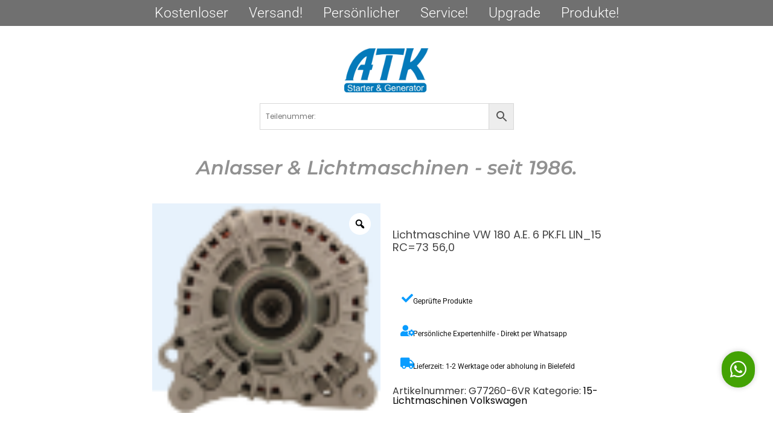

--- FILE ---
content_type: text/html; charset=UTF-8
request_url: https://www.atk24.de/produkt/lichtmaschine-vw-180-a-e-6-pk-fl-lin_15-rc73-560/
body_size: 30745
content:
<!DOCTYPE html>
<html lang="de">
<head>
	<meta charset="UTF-8">
		<meta name='robots' content='index, follow, max-image-preview:large, max-snippet:-1, max-video-preview:-1' />

	<!-- This site is optimized with the Yoast SEO plugin v25.7 - https://yoast.com/wordpress/plugins/seo/ -->
	<title>Lichtmaschine VW 180 A.E. 6 PK.FL LIN_15 RC=73 56,0 - ATK 24</title>
	<link rel="canonical" href="https://www.atk24.de/produkt/lichtmaschine-vw-180-a-e-6-pk-fl-lin_15-rc73-560/" />
	<meta property="og:locale" content="de_DE" />
	<meta property="og:type" content="article" />
	<meta property="og:title" content="Lichtmaschine VW 180 A.E. 6 PK.FL LIN_15 RC=73 56,0 - ATK 24" />
	<meta property="og:description" content="fg18t171 04l903024q" />
	<meta property="og:url" content="https://www.atk24.de/produkt/lichtmaschine-vw-180-a-e-6-pk-fl-lin_15-rc73-560/" />
	<meta property="og:site_name" content="ATK 24" />
	<meta property="article:modified_time" content="2025-03-26T07:17:17+00:00" />
	<meta property="og:image" content="https://www.atk24.de/wp-content/uploads/2024/11/ssssss-2.png" />
	<meta property="og:image:width" content="72" />
	<meta property="og:image:height" content="66" />
	<meta property="og:image:type" content="image/png" />
	<meta name="twitter:card" content="summary_large_image" />
	<script type="application/ld+json" class="yoast-schema-graph">{"@context":"https://schema.org","@graph":[{"@type":"WebPage","@id":"https://www.atk24.de/produkt/lichtmaschine-vw-180-a-e-6-pk-fl-lin_15-rc73-560/","url":"https://www.atk24.de/produkt/lichtmaschine-vw-180-a-e-6-pk-fl-lin_15-rc73-560/","name":"Lichtmaschine VW 180 A.E. 6 PK.FL LIN_15 RC=73 56,0 - ATK 24","isPartOf":{"@id":"https://www.atk24.de/#website"},"primaryImageOfPage":{"@id":"https://www.atk24.de/produkt/lichtmaschine-vw-180-a-e-6-pk-fl-lin_15-rc73-560/#primaryimage"},"image":{"@id":"https://www.atk24.de/produkt/lichtmaschine-vw-180-a-e-6-pk-fl-lin_15-rc73-560/#primaryimage"},"thumbnailUrl":"https://www.atk24.de/wp-content/uploads/2024/11/ssssss-2.png","datePublished":"2024-02-26T15:09:48+00:00","dateModified":"2025-03-26T07:17:17+00:00","breadcrumb":{"@id":"https://www.atk24.de/produkt/lichtmaschine-vw-180-a-e-6-pk-fl-lin_15-rc73-560/#breadcrumb"},"inLanguage":"de","potentialAction":[{"@type":"ReadAction","target":["https://www.atk24.de/produkt/lichtmaschine-vw-180-a-e-6-pk-fl-lin_15-rc73-560/"]}]},{"@type":"ImageObject","inLanguage":"de","@id":"https://www.atk24.de/produkt/lichtmaschine-vw-180-a-e-6-pk-fl-lin_15-rc73-560/#primaryimage","url":"https://www.atk24.de/wp-content/uploads/2024/11/ssssss-2.png","contentUrl":"https://www.atk24.de/wp-content/uploads/2024/11/ssssss-2.png","width":72,"height":66,"caption":"ssssss"},{"@type":"BreadcrumbList","@id":"https://www.atk24.de/produkt/lichtmaschine-vw-180-a-e-6-pk-fl-lin_15-rc73-560/#breadcrumb","itemListElement":[{"@type":"ListItem","position":1,"name":"Startseite","item":"https://www.atk24.de/"},{"@type":"ListItem","position":2,"name":"Shop","item":"https://www.atk24.de/shop/"},{"@type":"ListItem","position":3,"name":"Lichtmaschine VW 180 A.E. 6 PK.FL LIN_15 RC=73 56,0"}]},{"@type":"WebSite","@id":"https://www.atk24.de/#website","url":"https://www.atk24.de/","name":"ATK 24","description":"Lichtmaschinen und Anlasser","potentialAction":[{"@type":"SearchAction","target":{"@type":"EntryPoint","urlTemplate":"https://www.atk24.de/?s={search_term_string}"},"query-input":{"@type":"PropertyValueSpecification","valueRequired":true,"valueName":"search_term_string"}}],"inLanguage":"de"}]}</script>
	<!-- / Yoast SEO plugin. -->


<link rel='dns-prefetch' href='//www.atk24.de' />
<link rel='dns-prefetch' href='//www.googletagmanager.com' />
<link rel="alternate" type="application/rss+xml" title="ATK 24 &raquo; Feed" href="https://www.atk24.de/feed/" />
<link rel="alternate" type="application/rss+xml" title="ATK 24 &raquo; Kommentar-Feed" href="https://www.atk24.de/comments/feed/" />
<link rel="alternate" title="oEmbed (JSON)" type="application/json+oembed" href="https://www.atk24.de/wp-json/oembed/1.0/embed?url=https%3A%2F%2Fwww.atk24.de%2Fprodukt%2Flichtmaschine-vw-180-a-e-6-pk-fl-lin_15-rc73-560%2F" />
<link rel="alternate" title="oEmbed (XML)" type="text/xml+oembed" href="https://www.atk24.de/wp-json/oembed/1.0/embed?url=https%3A%2F%2Fwww.atk24.de%2Fprodukt%2Flichtmaschine-vw-180-a-e-6-pk-fl-lin_15-rc73-560%2F&#038;format=xml" />
<style id='wp-img-auto-sizes-contain-inline-css' type='text/css'>
img:is([sizes=auto i],[sizes^="auto," i]){contain-intrinsic-size:3000px 1500px}
/*# sourceURL=wp-img-auto-sizes-contain-inline-css */
</style>
<link rel='stylesheet' id='hfe-widgets-style-css' href='https://www.atk24.de/wp-content/plugins/header-footer-elementor/inc/widgets-css/frontend.css?ver=2.4.4' type='text/css' media='all' />
<style id='wp-emoji-styles-inline-css' type='text/css'>

	img.wp-smiley, img.emoji {
		display: inline !important;
		border: none !important;
		box-shadow: none !important;
		height: 1em !important;
		width: 1em !important;
		margin: 0 0.07em !important;
		vertical-align: -0.1em !important;
		background: none !important;
		padding: 0 !important;
	}
/*# sourceURL=wp-emoji-styles-inline-css */
</style>
<link rel='stylesheet' id='wp-block-library-css' href='https://www.atk24.de/wp-includes/css/dist/block-library/style.min.css?ver=6.9' type='text/css' media='all' />
<link rel='stylesheet' id='wc-blocks-style-css' href='https://www.atk24.de/wp-content/plugins/woocommerce/assets/client/blocks/wc-blocks.css?ver=wc-10.1.3' type='text/css' media='all' />
<style id='global-styles-inline-css' type='text/css'>
:root{--wp--preset--aspect-ratio--square: 1;--wp--preset--aspect-ratio--4-3: 4/3;--wp--preset--aspect-ratio--3-4: 3/4;--wp--preset--aspect-ratio--3-2: 3/2;--wp--preset--aspect-ratio--2-3: 2/3;--wp--preset--aspect-ratio--16-9: 16/9;--wp--preset--aspect-ratio--9-16: 9/16;--wp--preset--color--black: #000000;--wp--preset--color--cyan-bluish-gray: #abb8c3;--wp--preset--color--white: #ffffff;--wp--preset--color--pale-pink: #f78da7;--wp--preset--color--vivid-red: #cf2e2e;--wp--preset--color--luminous-vivid-orange: #ff6900;--wp--preset--color--luminous-vivid-amber: #fcb900;--wp--preset--color--light-green-cyan: #7bdcb5;--wp--preset--color--vivid-green-cyan: #00d084;--wp--preset--color--pale-cyan-blue: #8ed1fc;--wp--preset--color--vivid-cyan-blue: #0693e3;--wp--preset--color--vivid-purple: #9b51e0;--wp--preset--gradient--vivid-cyan-blue-to-vivid-purple: linear-gradient(135deg,rgb(6,147,227) 0%,rgb(155,81,224) 100%);--wp--preset--gradient--light-green-cyan-to-vivid-green-cyan: linear-gradient(135deg,rgb(122,220,180) 0%,rgb(0,208,130) 100%);--wp--preset--gradient--luminous-vivid-amber-to-luminous-vivid-orange: linear-gradient(135deg,rgb(252,185,0) 0%,rgb(255,105,0) 100%);--wp--preset--gradient--luminous-vivid-orange-to-vivid-red: linear-gradient(135deg,rgb(255,105,0) 0%,rgb(207,46,46) 100%);--wp--preset--gradient--very-light-gray-to-cyan-bluish-gray: linear-gradient(135deg,rgb(238,238,238) 0%,rgb(169,184,195) 100%);--wp--preset--gradient--cool-to-warm-spectrum: linear-gradient(135deg,rgb(74,234,220) 0%,rgb(151,120,209) 20%,rgb(207,42,186) 40%,rgb(238,44,130) 60%,rgb(251,105,98) 80%,rgb(254,248,76) 100%);--wp--preset--gradient--blush-light-purple: linear-gradient(135deg,rgb(255,206,236) 0%,rgb(152,150,240) 100%);--wp--preset--gradient--blush-bordeaux: linear-gradient(135deg,rgb(254,205,165) 0%,rgb(254,45,45) 50%,rgb(107,0,62) 100%);--wp--preset--gradient--luminous-dusk: linear-gradient(135deg,rgb(255,203,112) 0%,rgb(199,81,192) 50%,rgb(65,88,208) 100%);--wp--preset--gradient--pale-ocean: linear-gradient(135deg,rgb(255,245,203) 0%,rgb(182,227,212) 50%,rgb(51,167,181) 100%);--wp--preset--gradient--electric-grass: linear-gradient(135deg,rgb(202,248,128) 0%,rgb(113,206,126) 100%);--wp--preset--gradient--midnight: linear-gradient(135deg,rgb(2,3,129) 0%,rgb(40,116,252) 100%);--wp--preset--font-size--small: 13px;--wp--preset--font-size--medium: 20px;--wp--preset--font-size--large: 36px;--wp--preset--font-size--x-large: 42px;--wp--preset--spacing--20: 0.44rem;--wp--preset--spacing--30: 0.67rem;--wp--preset--spacing--40: 1rem;--wp--preset--spacing--50: 1.5rem;--wp--preset--spacing--60: 2.25rem;--wp--preset--spacing--70: 3.38rem;--wp--preset--spacing--80: 5.06rem;--wp--preset--shadow--natural: 6px 6px 9px rgba(0, 0, 0, 0.2);--wp--preset--shadow--deep: 12px 12px 50px rgba(0, 0, 0, 0.4);--wp--preset--shadow--sharp: 6px 6px 0px rgba(0, 0, 0, 0.2);--wp--preset--shadow--outlined: 6px 6px 0px -3px rgb(255, 255, 255), 6px 6px rgb(0, 0, 0);--wp--preset--shadow--crisp: 6px 6px 0px rgb(0, 0, 0);}:where(.is-layout-flex){gap: 0.5em;}:where(.is-layout-grid){gap: 0.5em;}body .is-layout-flex{display: flex;}.is-layout-flex{flex-wrap: wrap;align-items: center;}.is-layout-flex > :is(*, div){margin: 0;}body .is-layout-grid{display: grid;}.is-layout-grid > :is(*, div){margin: 0;}:where(.wp-block-columns.is-layout-flex){gap: 2em;}:where(.wp-block-columns.is-layout-grid){gap: 2em;}:where(.wp-block-post-template.is-layout-flex){gap: 1.25em;}:where(.wp-block-post-template.is-layout-grid){gap: 1.25em;}.has-black-color{color: var(--wp--preset--color--black) !important;}.has-cyan-bluish-gray-color{color: var(--wp--preset--color--cyan-bluish-gray) !important;}.has-white-color{color: var(--wp--preset--color--white) !important;}.has-pale-pink-color{color: var(--wp--preset--color--pale-pink) !important;}.has-vivid-red-color{color: var(--wp--preset--color--vivid-red) !important;}.has-luminous-vivid-orange-color{color: var(--wp--preset--color--luminous-vivid-orange) !important;}.has-luminous-vivid-amber-color{color: var(--wp--preset--color--luminous-vivid-amber) !important;}.has-light-green-cyan-color{color: var(--wp--preset--color--light-green-cyan) !important;}.has-vivid-green-cyan-color{color: var(--wp--preset--color--vivid-green-cyan) !important;}.has-pale-cyan-blue-color{color: var(--wp--preset--color--pale-cyan-blue) !important;}.has-vivid-cyan-blue-color{color: var(--wp--preset--color--vivid-cyan-blue) !important;}.has-vivid-purple-color{color: var(--wp--preset--color--vivid-purple) !important;}.has-black-background-color{background-color: var(--wp--preset--color--black) !important;}.has-cyan-bluish-gray-background-color{background-color: var(--wp--preset--color--cyan-bluish-gray) !important;}.has-white-background-color{background-color: var(--wp--preset--color--white) !important;}.has-pale-pink-background-color{background-color: var(--wp--preset--color--pale-pink) !important;}.has-vivid-red-background-color{background-color: var(--wp--preset--color--vivid-red) !important;}.has-luminous-vivid-orange-background-color{background-color: var(--wp--preset--color--luminous-vivid-orange) !important;}.has-luminous-vivid-amber-background-color{background-color: var(--wp--preset--color--luminous-vivid-amber) !important;}.has-light-green-cyan-background-color{background-color: var(--wp--preset--color--light-green-cyan) !important;}.has-vivid-green-cyan-background-color{background-color: var(--wp--preset--color--vivid-green-cyan) !important;}.has-pale-cyan-blue-background-color{background-color: var(--wp--preset--color--pale-cyan-blue) !important;}.has-vivid-cyan-blue-background-color{background-color: var(--wp--preset--color--vivid-cyan-blue) !important;}.has-vivid-purple-background-color{background-color: var(--wp--preset--color--vivid-purple) !important;}.has-black-border-color{border-color: var(--wp--preset--color--black) !important;}.has-cyan-bluish-gray-border-color{border-color: var(--wp--preset--color--cyan-bluish-gray) !important;}.has-white-border-color{border-color: var(--wp--preset--color--white) !important;}.has-pale-pink-border-color{border-color: var(--wp--preset--color--pale-pink) !important;}.has-vivid-red-border-color{border-color: var(--wp--preset--color--vivid-red) !important;}.has-luminous-vivid-orange-border-color{border-color: var(--wp--preset--color--luminous-vivid-orange) !important;}.has-luminous-vivid-amber-border-color{border-color: var(--wp--preset--color--luminous-vivid-amber) !important;}.has-light-green-cyan-border-color{border-color: var(--wp--preset--color--light-green-cyan) !important;}.has-vivid-green-cyan-border-color{border-color: var(--wp--preset--color--vivid-green-cyan) !important;}.has-pale-cyan-blue-border-color{border-color: var(--wp--preset--color--pale-cyan-blue) !important;}.has-vivid-cyan-blue-border-color{border-color: var(--wp--preset--color--vivid-cyan-blue) !important;}.has-vivid-purple-border-color{border-color: var(--wp--preset--color--vivid-purple) !important;}.has-vivid-cyan-blue-to-vivid-purple-gradient-background{background: var(--wp--preset--gradient--vivid-cyan-blue-to-vivid-purple) !important;}.has-light-green-cyan-to-vivid-green-cyan-gradient-background{background: var(--wp--preset--gradient--light-green-cyan-to-vivid-green-cyan) !important;}.has-luminous-vivid-amber-to-luminous-vivid-orange-gradient-background{background: var(--wp--preset--gradient--luminous-vivid-amber-to-luminous-vivid-orange) !important;}.has-luminous-vivid-orange-to-vivid-red-gradient-background{background: var(--wp--preset--gradient--luminous-vivid-orange-to-vivid-red) !important;}.has-very-light-gray-to-cyan-bluish-gray-gradient-background{background: var(--wp--preset--gradient--very-light-gray-to-cyan-bluish-gray) !important;}.has-cool-to-warm-spectrum-gradient-background{background: var(--wp--preset--gradient--cool-to-warm-spectrum) !important;}.has-blush-light-purple-gradient-background{background: var(--wp--preset--gradient--blush-light-purple) !important;}.has-blush-bordeaux-gradient-background{background: var(--wp--preset--gradient--blush-bordeaux) !important;}.has-luminous-dusk-gradient-background{background: var(--wp--preset--gradient--luminous-dusk) !important;}.has-pale-ocean-gradient-background{background: var(--wp--preset--gradient--pale-ocean) !important;}.has-electric-grass-gradient-background{background: var(--wp--preset--gradient--electric-grass) !important;}.has-midnight-gradient-background{background: var(--wp--preset--gradient--midnight) !important;}.has-small-font-size{font-size: var(--wp--preset--font-size--small) !important;}.has-medium-font-size{font-size: var(--wp--preset--font-size--medium) !important;}.has-large-font-size{font-size: var(--wp--preset--font-size--large) !important;}.has-x-large-font-size{font-size: var(--wp--preset--font-size--x-large) !important;}
/*# sourceURL=global-styles-inline-css */
</style>

<style id='classic-theme-styles-inline-css' type='text/css'>
/*! This file is auto-generated */
.wp-block-button__link{color:#fff;background-color:#32373c;border-radius:9999px;box-shadow:none;text-decoration:none;padding:calc(.667em + 2px) calc(1.333em + 2px);font-size:1.125em}.wp-block-file__button{background:#32373c;color:#fff;text-decoration:none}
/*# sourceURL=/wp-includes/css/classic-themes.min.css */
</style>
<link rel='stylesheet' id='woolentor-block-common-css' href='https://www.atk24.de/wp-content/plugins/woolentor-addons/woolentor-blocks/assets/css/common-style.css?ver=3.1.4' type='text/css' media='all' />
<link rel='stylesheet' id='woolentor-block-default-css' href='https://www.atk24.de/wp-content/plugins/woolentor-addons/woolentor-blocks/assets/css/style-index.css?ver=3.1.4' type='text/css' media='all' />
<link rel='stylesheet' id='crellyslider.min-css' href='https://www.atk24.de/wp-content/plugins/crelly-slider/css/crellyslider.min.css?ver=1.4.7' type='text/css' media='all' />
<link rel='stylesheet' id='photoswipe-css' href='https://www.atk24.de/wp-content/plugins/woocommerce/assets/css/photoswipe/photoswipe.min.css?ver=10.1.3' type='text/css' media='all' />
<link rel='stylesheet' id='photoswipe-default-skin-css' href='https://www.atk24.de/wp-content/plugins/woocommerce/assets/css/photoswipe/default-skin/default-skin.min.css?ver=10.1.3' type='text/css' media='all' />
<link rel='stylesheet' id='woocommerce-layout-css' href='https://www.atk24.de/wp-content/plugins/woocommerce/assets/css/woocommerce-layout.css?ver=10.1.3' type='text/css' media='all' />
<link rel='stylesheet' id='woocommerce-smallscreen-css' href='https://www.atk24.de/wp-content/plugins/woocommerce/assets/css/woocommerce-smallscreen.css?ver=10.1.3' type='text/css' media='only screen and (max-width: 768px)' />
<link rel='stylesheet' id='woocommerce-general-css' href='https://www.atk24.de/wp-content/plugins/woocommerce/assets/css/woocommerce.css?ver=10.1.3' type='text/css' media='all' />
<style id='woocommerce-inline-inline-css' type='text/css'>
.woocommerce form .form-row .required { visibility: visible; }
/*# sourceURL=woocommerce-inline-inline-css */
</style>
<link rel='stylesheet' id='aws-style-css' href='https://www.atk24.de/wp-content/plugins/advanced-woo-search/assets/css/common.min.css?ver=3.50' type='text/css' media='all' />
<link rel='stylesheet' id='cmplz-general-css' href='https://www.atk24.de/wp-content/plugins/complianz-gdpr/assets/css/cookieblocker.min.css?ver=1752263831' type='text/css' media='all' />
<link rel='stylesheet' id='hfe-style-css' href='https://www.atk24.de/wp-content/plugins/header-footer-elementor/assets/css/header-footer-elementor.css?ver=2.4.4' type='text/css' media='all' />
<link rel='stylesheet' id='elementor-icons-css' href='https://www.atk24.de/wp-content/plugins/elementor/assets/lib/eicons/css/elementor-icons.min.css?ver=5.43.0' type='text/css' media='all' />
<link rel='stylesheet' id='elementor-frontend-css' href='https://www.atk24.de/wp-content/plugins/elementor/assets/css/frontend.min.css?ver=3.31.2' type='text/css' media='all' />
<link rel='stylesheet' id='elementor-post-6346-css' href='https://www.atk24.de/wp-content/uploads/elementor/css/post-6346.css?ver=1769688709' type='text/css' media='all' />
<link rel='stylesheet' id='widget-heading-css' href='https://www.atk24.de/wp-content/plugins/elementor/assets/css/widget-heading.min.css?ver=3.31.2' type='text/css' media='all' />
<link rel='stylesheet' id='widget-image-css' href='https://www.atk24.de/wp-content/plugins/elementor/assets/css/widget-image.min.css?ver=3.31.2' type='text/css' media='all' />
<link rel='stylesheet' id='e-animation-fadeInDown-css' href='https://www.atk24.de/wp-content/plugins/elementor/assets/lib/animations/styles/fadeInDown.min.css?ver=3.31.2' type='text/css' media='all' />
<link rel='stylesheet' id='elementor-post-6472-css' href='https://www.atk24.de/wp-content/uploads/elementor/css/post-6472.css?ver=1769688709' type='text/css' media='all' />
<link rel='stylesheet' id='widget-icon-list-css' href='https://www.atk24.de/wp-content/plugins/elementor/assets/css/widget-icon-list.min.css?ver=3.31.2' type='text/css' media='all' />
<link rel='stylesheet' id='widget-divider-css' href='https://www.atk24.de/wp-content/plugins/elementor/assets/css/widget-divider.min.css?ver=3.31.2' type='text/css' media='all' />
<link rel='stylesheet' id='e-shapes-css' href='https://www.atk24.de/wp-content/plugins/elementor/assets/css/conditionals/shapes.min.css?ver=3.31.2' type='text/css' media='all' />
<link rel='stylesheet' id='elementor-post-6473-css' href='https://www.atk24.de/wp-content/uploads/elementor/css/post-6473.css?ver=1769688709' type='text/css' media='all' />
<link rel='stylesheet' id='woo-variation-gallery-slider-css' href='https://www.atk24.de/wp-content/plugins/woo-variation-gallery/assets/css/slick.min.css?ver=1.8.1' type='text/css' media='all' />
<link rel='stylesheet' id='dashicons-css' href='https://www.atk24.de/wp-includes/css/dashicons.min.css?ver=6.9' type='text/css' media='all' />
<link rel='stylesheet' id='woo-variation-gallery-css' href='https://www.atk24.de/wp-content/plugins/woo-variation-gallery/assets/css/frontend.min.css?ver=1752263823' type='text/css' media='all' />
<style id='woo-variation-gallery-inline-css' type='text/css'>
:root {--wvg-thumbnail-item: 4;--wvg-thumbnail-item-gap: 0px;--wvg-single-image-size: 600px;--wvg-gallery-width: 100%;--wvg-gallery-margin: 30px;}/* Default Width */.woo-variation-product-gallery {max-width: 100% !important;width: 100%;}/* Medium Devices, Desktops *//* Small Devices, Tablets */@media only screen and (max-width: 768px) {.woo-variation-product-gallery {width: 720px;max-width: 100% !important;}}/* Extra Small Devices, Phones */@media only screen and (max-width: 480px) {.woo-variation-product-gallery {width: 320px;max-width: 100% !important;}}
/*# sourceURL=woo-variation-gallery-inline-css */
</style>
<link rel='stylesheet' id='font-awesome-css' href='https://www.atk24.de/wp-content/plugins/elementor/assets/lib/font-awesome/css/font-awesome.min.css?ver=4.7.0' type='text/css' media='all' />
<link rel='stylesheet' id='simple-line-icons-wl-css' href='https://www.atk24.de/wp-content/plugins/woolentor-addons/assets/css/simple-line-icons.css?ver=3.1.4' type='text/css' media='all' />
<link rel='stylesheet' id='htflexboxgrid-css' href='https://www.atk24.de/wp-content/plugins/woolentor-addons/assets/css/htflexboxgrid.css?ver=3.1.4' type='text/css' media='all' />
<link rel='stylesheet' id='slick-css' href='https://www.atk24.de/wp-content/plugins/woolentor-addons/assets/css/slick.css?ver=3.1.4' type='text/css' media='all' />
<link rel='stylesheet' id='woolentor-widgets-css' href='https://www.atk24.de/wp-content/plugins/woolentor-addons/assets/css/woolentor-widgets.css?ver=3.1.4' type='text/css' media='all' />
<link rel='stylesheet' id='woolentor-quickview-css' href='https://www.atk24.de/wp-content/plugins/woolentor-addons/includes/modules/quickview/assets/css/frontend.css?ver=3.1.4' type='text/css' media='all' />
<link rel='stylesheet' id='brands-styles-css' href='https://www.atk24.de/wp-content/plugins/woocommerce/assets/css/brands.css?ver=10.1.3' type='text/css' media='all' />
<link rel='stylesheet' id='royal-elementor-kit-style-css' href='https://www.atk24.de/wp-content/themes/royal-elementor-kit/style.css?ver=1.0' type='text/css' media='all' />
<link rel='stylesheet' id='woocommerce-gzd-layout-css' href='https://www.atk24.de/wp-content/plugins/woocommerce-germanized/build/static/layout-styles.css?ver=3.20.1' type='text/css' media='all' />
<style id='woocommerce-gzd-layout-inline-css' type='text/css'>
.woocommerce-checkout .shop_table { background-color: #eeeeee; } .product p.deposit-packaging-type { font-size: 1.25em !important; } p.woocommerce-shipping-destination { display: none; }
                .wc-gzd-nutri-score-value-a {
                    background: url(https://www.atk24.de/wp-content/plugins/woocommerce-germanized/assets/images/nutri-score-a.svg) no-repeat;
                }
                .wc-gzd-nutri-score-value-b {
                    background: url(https://www.atk24.de/wp-content/plugins/woocommerce-germanized/assets/images/nutri-score-b.svg) no-repeat;
                }
                .wc-gzd-nutri-score-value-c {
                    background: url(https://www.atk24.de/wp-content/plugins/woocommerce-germanized/assets/images/nutri-score-c.svg) no-repeat;
                }
                .wc-gzd-nutri-score-value-d {
                    background: url(https://www.atk24.de/wp-content/plugins/woocommerce-germanized/assets/images/nutri-score-d.svg) no-repeat;
                }
                .wc-gzd-nutri-score-value-e {
                    background: url(https://www.atk24.de/wp-content/plugins/woocommerce-germanized/assets/images/nutri-score-e.svg) no-repeat;
                }
            
/*# sourceURL=woocommerce-gzd-layout-inline-css */
</style>
<link rel='stylesheet' id='hfe-elementor-icons-css' href='https://www.atk24.de/wp-content/plugins/elementor/assets/lib/eicons/css/elementor-icons.min.css?ver=5.34.0' type='text/css' media='all' />
<link rel='stylesheet' id='hfe-icons-list-css' href='https://www.atk24.de/wp-content/plugins/elementor/assets/css/widget-icon-list.min.css?ver=3.24.3' type='text/css' media='all' />
<link rel='stylesheet' id='hfe-social-icons-css' href='https://www.atk24.de/wp-content/plugins/elementor/assets/css/widget-social-icons.min.css?ver=3.24.0' type='text/css' media='all' />
<link rel='stylesheet' id='hfe-social-share-icons-brands-css' href='https://www.atk24.de/wp-content/plugins/elementor/assets/lib/font-awesome/css/brands.css?ver=5.15.3' type='text/css' media='all' />
<link rel='stylesheet' id='hfe-social-share-icons-fontawesome-css' href='https://www.atk24.de/wp-content/plugins/elementor/assets/lib/font-awesome/css/fontawesome.css?ver=5.15.3' type='text/css' media='all' />
<link rel='stylesheet' id='hfe-nav-menu-icons-css' href='https://www.atk24.de/wp-content/plugins/elementor/assets/lib/font-awesome/css/solid.css?ver=5.15.3' type='text/css' media='all' />
<link rel='stylesheet' id='eael-general-css' href='https://www.atk24.de/wp-content/plugins/essential-addons-for-elementor-lite/assets/front-end/css/view/general.min.css?ver=6.2.0' type='text/css' media='all' />
<link rel='stylesheet' id='wpr-text-animations-css-css' href='https://www.atk24.de/wp-content/plugins/royal-elementor-addons/assets/css/lib/animations/text-animations.min.css?ver=1.7.1027' type='text/css' media='all' />
<link rel='stylesheet' id='wpr-addons-css-css' href='https://www.atk24.de/wp-content/plugins/royal-elementor-addons/assets/css/frontend.min.css?ver=1.7.1027' type='text/css' media='all' />
<link rel='stylesheet' id='font-awesome-5-all-css' href='https://www.atk24.de/wp-content/plugins/elementor/assets/lib/font-awesome/css/all.min.css?ver=6.2.0' type='text/css' media='all' />
<link rel='stylesheet' id='elementor-gf-local-roboto-css' href='https://www.atk24.de/wp-content/uploads/elementor/google-fonts/css/roboto.css?ver=1752265685' type='text/css' media='all' />
<link rel='stylesheet' id='elementor-gf-local-robotoslab-css' href='https://www.atk24.de/wp-content/uploads/elementor/google-fonts/css/robotoslab.css?ver=1752265688' type='text/css' media='all' />
<link rel='stylesheet' id='elementor-gf-local-poppins-css' href='https://www.atk24.de/wp-content/uploads/elementor/google-fonts/css/poppins.css?ver=1752265691' type='text/css' media='all' />
<link rel='stylesheet' id='elementor-icons-shared-0-css' href='https://www.atk24.de/wp-content/plugins/elementor/assets/lib/font-awesome/css/fontawesome.min.css?ver=5.15.3' type='text/css' media='all' />
<link rel='stylesheet' id='elementor-icons-fa-solid-css' href='https://www.atk24.de/wp-content/plugins/elementor/assets/lib/font-awesome/css/solid.min.css?ver=5.15.3' type='text/css' media='all' />
<link rel='stylesheet' id='elementor-icons-fa-regular-css' href='https://www.atk24.de/wp-content/plugins/elementor/assets/lib/font-awesome/css/regular.min.css?ver=5.15.3' type='text/css' media='all' />
<link rel='stylesheet' id='elementor-icons-fa-brands-css' href='https://www.atk24.de/wp-content/plugins/elementor/assets/lib/font-awesome/css/brands.min.css?ver=5.15.3' type='text/css' media='all' />
<script type="text/template" id="tmpl-variation-template">
	<div class="woocommerce-variation-description">{{{ data.variation.variation_description }}}</div>
	<div class="woocommerce-variation-price">{{{ data.variation.price_html }}}</div>
	<div class="woocommerce-variation-availability">{{{ data.variation.availability_html }}}</div>
</script>
<script type="text/template" id="tmpl-unavailable-variation-template">
	<p role="alert">Dieses Produkt ist leider nicht verfügbar. Bitte wähle eine andere Kombination.</p>
</script>
<script type="text/javascript" data-cfasync="false" src="https://www.atk24.de/wp-includes/js/jquery/jquery.min.js?ver=3.7.1" id="jquery-core-js"></script>
<script type="text/javascript" data-cfasync="false" src="https://www.atk24.de/wp-includes/js/jquery/jquery-migrate.min.js?ver=3.4.1" id="jquery-migrate-js"></script>
<script type="text/javascript" id="jquery-js-after">
/* <![CDATA[ */
!function($){"use strict";$(document).ready(function(){$(this).scrollTop()>100&&$(".hfe-scroll-to-top-wrap").removeClass("hfe-scroll-to-top-hide"),$(window).scroll(function(){$(this).scrollTop()<100?$(".hfe-scroll-to-top-wrap").fadeOut(300):$(".hfe-scroll-to-top-wrap").fadeIn(300)}),$(".hfe-scroll-to-top-wrap").on("click",function(){$("html, body").animate({scrollTop:0},300);return!1})})}(jQuery);
!function($){'use strict';$(document).ready(function(){var bar=$('.hfe-reading-progress-bar');if(!bar.length)return;$(window).on('scroll',function(){var s=$(window).scrollTop(),d=$(document).height()-$(window).height(),p=d? s/d*100:0;bar.css('width',p+'%')});});}(jQuery);
//# sourceURL=jquery-js-after
/* ]]> */
</script>
<script type="text/javascript" src="https://www.atk24.de/wp-includes/js/jquery/ui/core.min.js?ver=1.13.3" id="jquery-ui-core-js"></script>
<script type="text/javascript" src="https://www.atk24.de/wp-content/plugins/crelly-slider/js/jquery.crellyslider.min.js?ver=1.4.7" id="jquery.crellyslider.min-js"></script>
<script type="text/javascript" src="https://www.atk24.de/wp-content/plugins/woocommerce/assets/js/jquery-blockui/jquery.blockUI.min.js?ver=2.7.0-wc.10.1.3" id="jquery-blockui-js" data-wp-strategy="defer"></script>
<script type="text/javascript" id="wc-add-to-cart-js-extra">
/* <![CDATA[ */
var wc_add_to_cart_params = {"ajax_url":"/wp-admin/admin-ajax.php","wc_ajax_url":"/?wc-ajax=%%endpoint%%","i18n_view_cart":"Warenkorb anzeigen","cart_url":"https://www.atk24.de/warenkorb/","is_cart":"","cart_redirect_after_add":"no"};
//# sourceURL=wc-add-to-cart-js-extra
/* ]]> */
</script>
<script type="text/javascript" src="https://www.atk24.de/wp-content/plugins/woocommerce/assets/js/frontend/add-to-cart.min.js?ver=10.1.3" id="wc-add-to-cart-js" defer="defer" data-wp-strategy="defer"></script>
<script type="text/javascript" src="https://www.atk24.de/wp-content/plugins/woocommerce/assets/js/photoswipe/photoswipe.min.js?ver=4.1.1-wc.10.1.3" id="photoswipe-js" data-wp-strategy="defer"></script>
<script type="text/javascript" id="wc-single-product-js-extra">
/* <![CDATA[ */
var wc_single_product_params = {"i18n_required_rating_text":"Bitte w\u00e4hle eine Bewertung","i18n_rating_options":["1 von 5\u00a0Sternen","2 von 5\u00a0Sternen","3 von 5\u00a0Sternen","4 von 5\u00a0Sternen","5 von 5\u00a0Sternen"],"i18n_product_gallery_trigger_text":"Bildergalerie im Vollbildmodus anzeigen","review_rating_required":"yes","flexslider":{"rtl":false,"animation":"slide","smoothHeight":true,"directionNav":true,"controlNav":"thumbnails","slideshow":false,"animationSpeed":500,"animationLoop":false,"allowOneSlide":false},"zoom_enabled":"1","zoom_options":[],"photoswipe_enabled":"1","photoswipe_options":{"shareEl":false,"closeOnScroll":false,"history":false,"hideAnimationDuration":0,"showAnimationDuration":0},"flexslider_enabled":"1"};
//# sourceURL=wc-single-product-js-extra
/* ]]> */
</script>
<script type="text/javascript" src="https://www.atk24.de/wp-content/plugins/woocommerce/assets/js/frontend/single-product.min.js?ver=10.1.3" id="wc-single-product-js" data-wp-strategy="defer"></script>
<script type="text/javascript" src="https://www.atk24.de/wp-content/plugins/woocommerce/assets/js/js-cookie/js.cookie.min.js?ver=2.1.4-wc.10.1.3" id="js-cookie-js" defer="defer" data-wp-strategy="defer"></script>
<script type="text/javascript" id="woocommerce-js-extra">
/* <![CDATA[ */
var woocommerce_params = {"ajax_url":"/wp-admin/admin-ajax.php","wc_ajax_url":"/?wc-ajax=%%endpoint%%","i18n_password_show":"Passwort anzeigen","i18n_password_hide":"Passwort verbergen"};
//# sourceURL=woocommerce-js-extra
/* ]]> */
</script>
<script type="text/javascript" src="https://www.atk24.de/wp-content/plugins/woocommerce/assets/js/frontend/woocommerce.min.js?ver=10.1.3" id="woocommerce-js" defer="defer" data-wp-strategy="defer"></script>
<script type="text/javascript" src="https://www.atk24.de/wp-includes/js/underscore.min.js?ver=1.13.7" id="underscore-js"></script>
<script type="text/javascript" id="wp-util-js-extra">
/* <![CDATA[ */
var _wpUtilSettings = {"ajax":{"url":"/wp-admin/admin-ajax.php"}};
//# sourceURL=wp-util-js-extra
/* ]]> */
</script>
<script type="text/javascript" src="https://www.atk24.de/wp-includes/js/wp-util.min.js?ver=6.9" id="wp-util-js"></script>
<script type="text/javascript" id="wc-add-to-cart-variation-js-extra">
/* <![CDATA[ */
var wc_add_to_cart_variation_params = {"wc_ajax_url":"/?wc-ajax=%%endpoint%%","i18n_no_matching_variations_text":"Es entsprechen leider keine Produkte deiner Auswahl. Bitte w\u00e4hle eine andere Kombination.","i18n_make_a_selection_text":"Bitte w\u00e4hle die Produktoptionen, bevor du den Artikel in den Warenkorb legst.","i18n_unavailable_text":"Dieses Produkt ist leider nicht verf\u00fcgbar. Bitte w\u00e4hle eine andere Kombination.","i18n_reset_alert_text":"Deine Auswahl wurde zur\u00fcckgesetzt. Bitte w\u00e4hle Produktoptionen aus, bevor du den Artikel in den Warenkorb legst."};
//# sourceURL=wc-add-to-cart-variation-js-extra
/* ]]> */
</script>
<script type="text/javascript" src="https://www.atk24.de/wp-content/plugins/woocommerce/assets/js/frontend/add-to-cart-variation.min.js?ver=10.1.3" id="wc-add-to-cart-variation-js" data-wp-strategy="defer"></script>
<script type="text/javascript" id="wc-gzd-unit-price-observer-queue-js-extra">
/* <![CDATA[ */
var wc_gzd_unit_price_observer_queue_params = {"ajax_url":"/wp-admin/admin-ajax.php","wc_ajax_url":"/?wc-ajax=%%endpoint%%","refresh_unit_price_nonce":"fb146e79e5"};
//# sourceURL=wc-gzd-unit-price-observer-queue-js-extra
/* ]]> */
</script>
<script type="text/javascript" src="https://www.atk24.de/wp-content/plugins/woocommerce-germanized/build/static/unit-price-observer-queue.js?ver=3.20.1" id="wc-gzd-unit-price-observer-queue-js" defer="defer" data-wp-strategy="defer"></script>
<script type="text/javascript" src="https://www.atk24.de/wp-content/plugins/woocommerce/assets/js/accounting/accounting.min.js?ver=0.4.2" id="accounting-js"></script>
<script type="text/javascript" id="wc-gzd-add-to-cart-variation-js-extra">
/* <![CDATA[ */
var wc_gzd_add_to_cart_variation_params = {"wrapper":".product","price_selector":"p.price","replace_price":"1"};
//# sourceURL=wc-gzd-add-to-cart-variation-js-extra
/* ]]> */
</script>
<script type="text/javascript" src="https://www.atk24.de/wp-content/plugins/woocommerce-germanized/build/static/add-to-cart-variation.js?ver=3.20.1" id="wc-gzd-add-to-cart-variation-js" defer="defer" data-wp-strategy="defer"></script>
<script type="text/javascript" id="wc-gzd-unit-price-observer-js-extra">
/* <![CDATA[ */
var wc_gzd_unit_price_observer_params = {"wrapper":".product","price_selector":{"p.price":{"is_total_price":false,"is_primary_selector":true,"quantity_selector":""}},"replace_price":"1","product_id":"28158","price_decimal_sep":",","price_thousand_sep":".","qty_selector":"input.quantity, input.qty","refresh_on_load":""};
//# sourceURL=wc-gzd-unit-price-observer-js-extra
/* ]]> */
</script>
<script type="text/javascript" src="https://www.atk24.de/wp-content/plugins/woocommerce-germanized/build/static/unit-price-observer.js?ver=3.20.1" id="wc-gzd-unit-price-observer-js" defer="defer" data-wp-strategy="defer"></script>

<!-- Google Tag (gtac.js) durch Site-Kit hinzugefügt -->
<!-- Von Site Kit hinzugefügtes Google-Analytics-Snippet -->
<script type="text/javascript" src="https://www.googletagmanager.com/gtag/js?id=G-3FSE4BY65C" id="google_gtagjs-js" async></script>
<script type="text/javascript" id="google_gtagjs-js-after">
/* <![CDATA[ */
window.dataLayer = window.dataLayer || [];function gtag(){dataLayer.push(arguments);}
gtag("set","linker",{"domains":["www.atk24.de"]});
gtag("js", new Date());
gtag("set", "developer_id.dZTNiMT", true);
gtag("config", "G-3FSE4BY65C", {"googlesitekit_post_type":"product"});
//# sourceURL=google_gtagjs-js-after
/* ]]> */
</script>
<link rel="https://api.w.org/" href="https://www.atk24.de/wp-json/" /><link rel="alternate" title="JSON" type="application/json" href="https://www.atk24.de/wp-json/wp/v2/product/28158" /><link rel="EditURI" type="application/rsd+xml" title="RSD" href="https://www.atk24.de/xmlrpc.php?rsd" />
<meta name="generator" content="WordPress 6.9" />
<meta name="generator" content="WooCommerce 10.1.3" />
<link rel='shortlink' href='https://www.atk24.de/?p=28158' />
<meta name="generator" content="Site Kit by Google 1.171.0" />
<!-- This website runs the Product Feed PRO for WooCommerce by AdTribes.io plugin - version woocommercesea_option_installed_version -->
			<style>.cmplz-hidden {
					display: none !important;
				}</style><!-- Google site verification - Google for WooCommerce -->
<meta name="google-site-verification" content="Y9fEAfki8txHmYcK0erqGDLs3fwvsIJVP5Q7vU6gF8I" />
	<noscript><style>.woocommerce-product-gallery{ opacity: 1 !important; }</style></noscript>
	<meta name="generator" content="Elementor 3.31.2; features: additional_custom_breakpoints, e_element_cache; settings: css_print_method-external, google_font-enabled, font_display-swap">
			<style>
				.e-con.e-parent:nth-of-type(n+4):not(.e-lazyloaded):not(.e-no-lazyload),
				.e-con.e-parent:nth-of-type(n+4):not(.e-lazyloaded):not(.e-no-lazyload) * {
					background-image: none !important;
				}
				@media screen and (max-height: 1024px) {
					.e-con.e-parent:nth-of-type(n+3):not(.e-lazyloaded):not(.e-no-lazyload),
					.e-con.e-parent:nth-of-type(n+3):not(.e-lazyloaded):not(.e-no-lazyload) * {
						background-image: none !important;
					}
				}
				@media screen and (max-height: 640px) {
					.e-con.e-parent:nth-of-type(n+2):not(.e-lazyloaded):not(.e-no-lazyload),
					.e-con.e-parent:nth-of-type(n+2):not(.e-lazyloaded):not(.e-no-lazyload) * {
						background-image: none !important;
					}
				}
			</style>
			<link rel="icon" href="https://www.atk24.de/wp-content/uploads/2023/05/cropped-shop_logo_logo_logoads-32x32.jpg" sizes="32x32" />
<link rel="icon" href="https://www.atk24.de/wp-content/uploads/2023/05/cropped-shop_logo_logo_logoads-192x192.jpg" sizes="192x192" />
<link rel="apple-touch-icon" href="https://www.atk24.de/wp-content/uploads/2023/05/cropped-shop_logo_logo_logoads-180x180.jpg" />
<meta name="msapplication-TileImage" content="https://www.atk24.de/wp-content/uploads/2023/05/cropped-shop_logo_logo_logoads-270x270.jpg" />
		<style type="text/css" id="wp-custom-css">
			

loop-category__title, .woocommerce ul.products li.product .woocommerce-loop-product__title, .woocommerce ul.products li.product h3 {
 
  height: 70px;
}

.wcspc-count {
  background: #099cff;
}

.wcspc-area::after {
	background: #fff !important;
	background-color: #099cff !important;
	color: #fff !important;
}
.wcspc-area{
	background: #fff !important;
	background-color: #099cff !important;
	color: #fff !important;
	
}

.aws-container .aws-search-field {
  
    font-size: 12px;
}

block-theme-has-button-styles)) .woocommerce button.button.alt, :where(body:not(.woocommerce-block-theme-has-button-styles)) .woocommerce input.button.alt {
	background-color: #099cff;}

.woocommerce:where(body:not(.woocommerce-block-theme-has-button-styles)) #respond input#submit.alt:hover, .woocommerce:where(body:not(.woocommerce-block-theme-has-button-styles)) a.button.alt:hover, .woocommerce:where(body:not(.woocommerce-block-theme-has-button-styles)) button.button.alt:hover, .woocommerce:where(body:not(.woocommerce-block-theme-has-button-styles)) input.button.alt:hover, :where(body:not(.woocommerce-block-theme-has-button-styles)) .woocommerce #respond input#submit.alt:hover, :where(body:not(.woocommerce-block-theme-has-button-styles)) .woocommerce a.button.alt:hover, :where(body:not(.woocommerce-block-theme-has-button-styles)) .woocommerce button.button.alt:hover, :where(body:not(.woocommerce-block-theme-has-button-styles)) .woocommerce input.button.alt:hover {
    background-color: #099cff;
    color: #fff;
}

.woocommerce button.button.alt {
    background-color: #099cff;
    
   
}

@media screen and (min-width: 992px){
.main-container{
    padding-left: 150px;
    padding-right: 150px;
}
	.woocommerce ul.products li.product a img {

	height: 250px;
}
	
}

@media (max-width: 993px) {
	.main-container{
    padding-left: 5px;
    margin-right: 1px;
}
	.woocommerce ul.products li.product a img {

	height: 150px;
}
	
}
body{
line-height: 1.0;}

.woocommerce:where(body:not(.woocommerce-block-theme-has-button-styles)) #respond input#submit.alt, .woocommerce:where(body:not(.woocommerce-block-theme-has-button-styles)) a.button.alt, .woocommerce:where(body:not(.woocommerce-block-theme-has-button-styles)) button.button.alt, .woocommerce:where(body:not(.woocommerce-block-theme-has-button-styles)) input.button.alt, :where(body:not(.woocommerce-block-theme-has-button-styles)) .woocommerce #respond input#submit.alt, :where(body:not(.woocommerce-block-theme-has-button-styles)) .woocommerce a.button.alt, :where(body:not(.woocommerce-block-theme-has-button-styles)) .woocommerce button.button.alt, :where(body:not(.woocommerce-block-theme-has-button-styles)) .woocommerce input.button.alt {
	background-color: #216cfb;}

.woocommerce div.product p.stock {
    display: none !important;
   
}

.woocommerce ul.products li.product .button {
	display: none; !important}		</style>
		<style id="wpr_lightbox_styles">
				.lg-backdrop {
					background-color: rgba(0,0,0,0.6) !important;
				}
				.lg-toolbar,
				.lg-dropdown {
					background-color: rgba(0,0,0,0.8) !important;
				}
				.lg-dropdown:after {
					border-bottom-color: rgba(0,0,0,0.8) !important;
				}
				.lg-sub-html {
					background-color: rgba(0,0,0,0.8) !important;
				}
				.lg-thumb-outer,
				.lg-progress-bar {
					background-color: #444444 !important;
				}
				.lg-progress {
					background-color: #a90707 !important;
				}
				.lg-icon {
					color: #efefef !important;
					font-size: 20px !important;
				}
				.lg-icon.lg-toogle-thumb {
					font-size: 24px !important;
				}
				.lg-icon:hover,
				.lg-dropdown-text:hover {
					color: #ffffff !important;
				}
				.lg-sub-html,
				.lg-dropdown-text {
					color: #efefef !important;
					font-size: 14px !important;
				}
				#lg-counter {
					color: #efefef !important;
					font-size: 14px !important;
				}
				.lg-prev,
				.lg-next {
					font-size: 35px !important;
				}

				/* Defaults */
				.lg-icon {
				background-color: transparent !important;
				}

				#lg-counter {
				opacity: 0.9;
				}

				.lg-thumb-outer {
				padding: 0 10px;
				}

				.lg-thumb-item {
				border-radius: 0 !important;
				border: none !important;
				opacity: 0.5;
				}

				.lg-thumb-item.active {
					opacity: 1;
				}
	         </style>	<meta name="viewport" content="width=device-width, initial-scale=1.0, viewport-fit=cover" /><link rel='stylesheet' id='wc-ppcp-blocks-styles-css' href='https://www.atk24.de/wp-content/plugins/pymntpl-paypal-woocommerce/packages/blocks/build/styles.css?ver=1.1.10' type='text/css' media='all' />
<link rel='stylesheet' id='wc-ppcp-style-css' href='https://www.atk24.de/wp-content/plugins/pymntpl-paypal-woocommerce/build/css/styles.css?ver=1.1.10' type='text/css' media='all' />
<link rel='stylesheet' id='elementor-post-6480-css' href='https://www.atk24.de/wp-content/uploads/elementor/css/post-6480.css?ver=1769688763' type='text/css' media='all' />
<link rel='stylesheet' id='widget-spacer-css' href='https://www.atk24.de/wp-content/plugins/elementor/assets/css/widget-spacer.min.css?ver=3.31.2' type='text/css' media='all' />
<link rel='stylesheet' id='widget-icon-box-css' href='https://www.atk24.de/wp-content/plugins/elementor/assets/css/widget-icon-box.min.css?ver=3.31.2' type='text/css' media='all' />
<link rel='stylesheet' id='e-animation-zoomIn-css' href='https://www.atk24.de/wp-content/plugins/elementor/assets/lib/animations/styles/zoomIn.min.css?ver=3.31.2' type='text/css' media='all' />
<link rel='stylesheet' id='elementor-gf-local-montserrat-css' href='https://www.atk24.de/wp-content/uploads/elementor/google-fonts/css/montserrat.css?ver=1752265696' type='text/css' media='all' />
</head>
<body class="wp-singular product-template-default single single-product postid-28158 wp-embed-responsive wp-theme-royal-elementor-kit theme-royal-elementor-kit woocommerce woocommerce-page woocommerce-no-js ehf-template-royal-elementor-kit ehf-stylesheet-royal-elementor-kit woo-variation-gallery woo-variation-gallery-theme-royal-elementor-kit woolentor_current_theme_royal-elementor-kit elementor-page-6480 elementor-default elementor-template-canvas elementor-kit-6346">
			<div data-elementor-type="wp-post" data-elementor-id="6472" class="elementor elementor-6472">
				<div class="elementor-element elementor-element-567cf39 e-con-full e-flex wpr-particle-no wpr-jarallax-no wpr-parallax-no wpr-sticky-section-no e-con e-parent" data-id="567cf39" data-element_type="container" data-settings="{&quot;background_background&quot;:&quot;classic&quot;}">
				<div class="elementor-element elementor-element-a76fae6 elementor-widget elementor-widget-heading" data-id="a76fae6" data-element_type="widget" data-widget_type="heading.default">
				<div class="elementor-widget-container">
					<h2 class="elementor-heading-title elementor-size-default">Kostenloser Versand! Persönlicher Service!  Upgrade Produkte! </h2>				</div>
				</div>
				</div>
				<section class="elementor-section elementor-top-section elementor-element elementor-element-e8adc9f elementor-hidden-mobile elementor-section-height-min-height elementor-section-boxed elementor-section-height-default elementor-section-items-middle wpr-particle-no wpr-jarallax-no wpr-parallax-no wpr-sticky-section-no" data-id="e8adc9f" data-element_type="section" data-settings="{&quot;background_background&quot;:&quot;classic&quot;}">
							<div class="elementor-background-overlay"></div>
							<div class="elementor-container elementor-column-gap-default">
					<div class="elementor-column elementor-col-33 elementor-top-column elementor-element elementor-element-8f164a1" data-id="8f164a1" data-element_type="column">
			<div class="elementor-widget-wrap">
							</div>
		</div>
				<div class="elementor-column elementor-col-33 elementor-top-column elementor-element elementor-element-4a3552b" data-id="4a3552b" data-element_type="column">
			<div class="elementor-widget-wrap elementor-element-populated">
						<div class="elementor-element elementor-element-1766cf1 wpr-logo-position-center elementor-widget elementor-widget-wpr-logo" data-id="1766cf1" data-element_type="widget" data-widget_type="wpr-logo.default">
				<div class="elementor-widget-container">
								
			<div class="wpr-logo elementor-clearfix">

								<picture class="wpr-logo-image">
										<source media="(max-width: 767px)" srcset="https://www.atk24.de/wp-content/uploads/2023/05/cropped-atk-shine-blau.png">	
					
										
					<img src="https://www.atk24.de/wp-content/uploads/2024/11/atk%20png%20logo%20shirtinator-png-2.png" alt="">

											<a class="wpr-logo-url" rel="home" aria-label="" href="https://www.atk24.de/"></a>
									</picture>
				
				
									<a class="wpr-logo-url" rel="home" aria-label="" href="https://www.atk24.de/"></a>
				
			</div>
				
						</div>
				</div>
				<div class="elementor-element elementor-element-8276c01 elementor-widget elementor-widget-aws" data-id="8276c01" data-element_type="widget" data-widget_type="aws.default">
				<div class="elementor-widget-container">
					<div class="aws-container" data-url="/?wc-ajax=aws_action" data-siteurl="https://www.atk24.de" data-lang="" data-show-loader="true" data-show-more="true" data-show-page="true" data-ajax-search="true" data-show-clear="true" data-mobile-screen="false" data-use-analytics="false" data-min-chars="1" data-buttons-order="2" data-timeout="300" data-is-mobile="false" data-page-id="28158" data-tax="" ><form class="aws-search-form" action="https://www.atk24.de/" method="get" role="search" ><div class="aws-wrapper"><label class="aws-search-label" for="697c3be14c773"> Teilenummer:</label><input type="search" name="s" id="697c3be14c773" value="" class="aws-search-field" placeholder=" Teilenummer:" autocomplete="off" /><input type="hidden" name="post_type" value="product"><input type="hidden" name="type_aws" value="true"><div class="aws-search-clear"><span>×</span></div><div class="aws-loader"></div></div><div class="aws-search-btn aws-form-btn"><span class="aws-search-btn_icon"><svg focusable="false" xmlns="http://www.w3.org/2000/svg" viewBox="0 0 24 24" width="24px"><path d="M15.5 14h-.79l-.28-.27C15.41 12.59 16 11.11 16 9.5 16 5.91 13.09 3 9.5 3S3 5.91 3 9.5 5.91 16 9.5 16c1.61 0 3.09-.59 4.23-1.57l.27.28v.79l5 4.99L20.49 19l-4.99-5zm-6 0C7.01 14 5 11.99 5 9.5S7.01 5 9.5 5 14 7.01 14 9.5 11.99 14 9.5 14z"></path></svg></span></div></form></div>				</div>
				</div>
					</div>
		</div>
				<div class="elementor-column elementor-col-33 elementor-top-column elementor-element elementor-element-9b3dbb3 elementor-hidden-mobile" data-id="9b3dbb3" data-element_type="column">
			<div class="elementor-widget-wrap elementor-element-populated">
						<div class="elementor-element elementor-element-9788501 wpr-logo-position-center elementor-widget elementor-widget-wpr-logo" data-id="9788501" data-element_type="widget" data-widget_type="wpr-logo.default">
				<div class="elementor-widget-container">
								
			<div class="wpr-logo elementor-clearfix">

				
				
									<a class="wpr-logo-url" rel="home" aria-label="" href="https://www.atk24.de/"></a>
				
			</div>
				
						</div>
				</div>
					</div>
		</div>
					</div>
		</section>
				<section class="elementor-section elementor-top-section elementor-element elementor-element-06be033 elementor-hidden-desktop elementor-hidden-tablet elementor-section-full_width elementor-section-height-min-height elementor-section-height-default elementor-section-items-middle wpr-particle-no wpr-jarallax-no wpr-parallax-no wpr-sticky-section-no" data-id="06be033" data-element_type="section" data-settings="{&quot;background_background&quot;:&quot;classic&quot;}">
							<div class="elementor-background-overlay"></div>
							<div class="elementor-container elementor-column-gap-default">
					<div class="elementor-column elementor-col-33 elementor-top-column elementor-element elementor-element-edc993a" data-id="edc993a" data-element_type="column">
			<div class="elementor-widget-wrap elementor-element-populated">
						<div class="elementor-element elementor-element-4e83bdd elementor-widget elementor-widget-image" data-id="4e83bdd" data-element_type="widget" data-widget_type="image.default">
				<div class="elementor-widget-container">
															<img width="1170" height="402" src="https://www.atk24.de/wp-content/uploads/2023/01/kleinerheader37er.png" class="attachment-2048x2048 size-2048x2048 wp-image-11708" alt="" srcset="https://www.atk24.de/wp-content/uploads/2023/01/kleinerheader37er.png 1170w, https://www.atk24.de/wp-content/uploads/2023/01/kleinerheader37er-600x206.png 600w, https://www.atk24.de/wp-content/uploads/2023/01/kleinerheader37er-300x103.png 300w, https://www.atk24.de/wp-content/uploads/2023/01/kleinerheader37er-1024x352.png 1024w, https://www.atk24.de/wp-content/uploads/2023/01/kleinerheader37er-768x264.png 768w" sizes="(max-width: 1170px) 100vw, 1170px" />															</div>
				</div>
					</div>
		</div>
				<div class="elementor-column elementor-col-33 elementor-top-column elementor-element elementor-element-0cf7e61" data-id="0cf7e61" data-element_type="column">
			<div class="elementor-widget-wrap elementor-element-populated">
						<div class="elementor-element elementor-element-363437c elementor-widget-mobile__width-inherit elementor-hidden-desktop elementor-widget elementor-widget-shortcode" data-id="363437c" data-element_type="widget" data-settings="{&quot;_animation_mobile&quot;:&quot;fadeInDown&quot;}" data-widget_type="shortcode.default">
				<div class="elementor-widget-container">
							<div class="elementor-shortcode">	<div style="display: none;" class="crellyslider-slider crellyslider-slider-full-width crellyslider-slider-slider_mobile_header_über_suche crellyslider-3" id="crellyslider-3">
<ul>
<li
style="
background-color: transparent;
background-image: none;
background-position: center center;
background-repeat: no-repeat;
background-size: cover;

"
data-in="fade"
data-ease-in="300"
data-out="fade"
data-ease-out="300"
data-time="3000"
>
<div
class=""
style="z-index: 1;

"
data-delay="0"
data-ease-in="1500"
data-ease-out="1000"
data-in="fade"
data-out="fadeLeft"
data-ignore-ease-out="0"
data-top="40"
data-left="115"
data-time="2000"
><div style="text-align: center; line-height: inherit;"><span style="font-size: 45px;"><strong>Willkommen in unserem Online Katalog!</strong></span></div></div>
</li>
<li
style="
background-color: transparent;
background-image: none;
background-position: center center;
background-repeat: no-repeat;
background-size: cover;

"
data-in="fade"
data-ease-in="300"
data-out="fade"
data-ease-out="300"
data-time="3000"
>
<div
class=""
style="z-index: 1;

"
data-delay="0"
data-ease-in="1500"
data-ease-out="1500"
data-in="fadeSmallLeft"
data-out="fadeSmallLeft"
data-ignore-ease-out="0"
data-top="45"
data-left="100"
data-time="3500"
><div style="text-align: center; line-height: inherit;"><span style="font-size: 40px;"><strong>Teilenummer nutzen für Kompatible Produkte</strong></span></div></div>
</li>
<li
style="
background-color: transparent;
background-image: none;
background-position: center center;
background-repeat: no-repeat;
background-size: cover;

"
data-in="fade"
data-ease-in="300"
data-out="fade"
data-ease-out="300"
data-time="3000"
>
<div
class=""
style="z-index: 1;

"
data-delay="0"
data-ease-in="500"
data-ease-out="1500"
data-in="fadeSmallRight"
data-out="fade"
data-ignore-ease-out="0"
data-top="0"
data-left="267"
data-time="2500"
><span style="color: #ff0000;"><span style="font-size: 40px;">Keine Teilenummer vorhanden?</span></span></div>
<div
class=""
style="z-index: 1;

"
data-delay="0"
data-ease-in="2500"
data-ease-out="2500"
data-in="fadeSmallLeft"
data-out="fade"
data-ignore-ease-out="0"
data-top="17"
data-left="128"
data-time="3000"
><span style="font-size: 70px; color: #339966;"><strong> Whatsapp Service 24/7</strong></span></div>
</li>
<li
style="
background-color: transparent;
background-image: none;
background-position: center center;
background-repeat: no-repeat;
background-size: cover;

"
data-in="fade"
data-ease-in="300"
data-out="fade"
data-ease-out="300"
data-time="5000"
>
<div
class=""
style="z-index: 1;

"
data-delay="0"
data-ease-in="2500"
data-ease-out="1500"
data-in="fade"
data-out="fade"
data-ignore-ease-out="0"
data-top="45"
data-left="642"
data-time="all"
><span style="font-size: 40px; color: #808080;"><strong>Marine</strong></span></div>
<div
class=""
style="z-index: 1;

"
data-delay="0"
data-ease-in="1000"
data-ease-out="3500"
data-in="fade"
data-out="fade"
data-ignore-ease-out="0"
data-top="45"
data-left="115"
data-time="all"
><span style="font-size: 40px; color: #099cff;"><strong>LKW</strong></span></div>
<div
class=""
style="z-index: 1;

"
data-delay="0"
data-ease-in="500"
data-ease-out="4000"
data-in="fade"
data-out="fade"
data-ignore-ease-out="0"
data-top="45"
data-left="2"
data-time="all"
><span style="font-size: 40px; color: #808080;"><strong>PKW</strong></span></div>
<div
class=""
style="z-index: 1;

"
data-delay="0"
data-ease-in="1500"
data-ease-out="3000"
data-in="fade"
data-out="fade"
data-ignore-ease-out="0"
data-top="45"
data-left="214"
data-time="all"
><span style="font-size: 40px; color: #808080;"><strong>Bike</strong></span></div>
<div
class=""
style="z-index: 1;

"
data-delay="0"
data-ease-in="2000"
data-ease-out="2000"
data-in="fade"
data-out="fade"
data-ignore-ease-out="0"
data-top="43"
data-left="318"
data-time="all"
><span style="font-size: 40px; color: #099cff;"><strong>Baumaschinen</strong></span></div>
<div
class=""
style="z-index: 1;

"
data-delay="0"
data-ease-in="3500"
data-ease-out="500"
data-in="fade"
data-out="fade"
data-ignore-ease-out="0"
data-top="45"
data-left="1014"
data-time="all"
><span style="font-size: 40px; color: #808080;"><strong>Agrar</strong></span></div>
<div
class=""
style="z-index: 1;

"
data-delay="0"
data-ease-in="3000"
data-ease-out="1000"
data-in="fade"
data-out="fade"
data-ignore-ease-out="0"
data-top="46"
data-left="801"
data-time="all"
><span style="font-size: 40px; color: #099cff;"><strong>Industrie</strong></span></div>
</li>
</ul>
</div>
<script type="text/javascript">
(function($) {
$(document).ready(function() {
$("#crellyslider-3").crellySlider({
layout: 'full-width',
responsive: 1,
startWidth: 1140,
startHeight: 150,
automaticSlide: 1,
showControls: 0,
showNavigation: 0,
enableSwipe: 0,
showProgressBar: 1,
pauseOnHover: 0,
randomOrder: 0,
startFromSlide: 0,
beforeStart : function() {},
beforeSetResponsive : function() {},
beforeSlideStart : function() {},
beforePause	: function() {},
beforeResume : function() {},
});
});
})(jQuery);
</script>
</div>
						</div>
				</div>
				<div class="elementor-element elementor-element-4aebe43 elementor-widget-mobile__width-inherit elementor-widget elementor-widget-aws" data-id="4aebe43" data-element_type="widget" data-widget_type="aws.default">
				<div class="elementor-widget-container">
					<div class="aws-container" data-url="/?wc-ajax=aws_action" data-siteurl="https://www.atk24.de" data-lang="" data-show-loader="true" data-show-more="true" data-show-page="true" data-ajax-search="true" data-show-clear="true" data-mobile-screen="false" data-use-analytics="false" data-min-chars="1" data-buttons-order="2" data-timeout="300" data-is-mobile="false" data-page-id="28158" data-tax="" ><form class="aws-search-form" action="https://www.atk24.de/" method="get" role="search" ><div class="aws-wrapper"><label class="aws-search-label" for="697c3be152f29">Teilenummer:</label><input type="search" name="s" id="697c3be152f29" value="" class="aws-search-field" placeholder="Teilenummer:" autocomplete="off" /><input type="hidden" name="post_type" value="product"><input type="hidden" name="type_aws" value="true"><div class="aws-search-clear"><span>×</span></div><div class="aws-loader"></div></div><div class="aws-search-btn aws-form-btn"><span class="aws-search-btn_icon"><svg focusable="false" xmlns="http://www.w3.org/2000/svg" viewBox="0 0 24 24" width="24px"><path d="M15.5 14h-.79l-.28-.27C15.41 12.59 16 11.11 16 9.5 16 5.91 13.09 3 9.5 3S3 5.91 3 9.5 5.91 16 9.5 16c1.61 0 3.09-.59 4.23-1.57l.27.28v.79l5 4.99L20.49 19l-4.99-5zm-6 0C7.01 14 5 11.99 5 9.5S7.01 5 9.5 5 14 7.01 14 9.5 11.99 14 9.5 14z"></path></svg></span></div></form></div>				</div>
				</div>
					</div>
		</div>
				<div class="elementor-column elementor-col-33 elementor-top-column elementor-element elementor-element-b296c48 elementor-hidden-mobile" data-id="b296c48" data-element_type="column">
			<div class="elementor-widget-wrap elementor-element-populated">
						<div class="elementor-element elementor-element-4466c0b wpr-logo-position-center elementor-widget elementor-widget-wpr-logo" data-id="4466c0b" data-element_type="widget" data-widget_type="wpr-logo.default">
				<div class="elementor-widget-container">
								
			<div class="wpr-logo elementor-clearfix">

								<picture class="wpr-logo-image">
					
										
					<img src="https://www.atk24.de/wp-content/uploads/2023/01/Entwurf.png" alt="">

											<a class="wpr-logo-url" rel="home" aria-label="" href="https://www.atk24.de/"></a>
									</picture>
				
				
									<a class="wpr-logo-url" rel="home" aria-label="" href="https://www.atk24.de/"></a>
				
			</div>
				
						</div>
				</div>
					</div>
		</div>
					</div>
		</section>
				</div>
		<div class="woocommerce-notices-wrapper"></div>
<div id="product-28158" class="post-28158 product type-product status-publish has-post-thumbnail product_cat-vw-lichtmaschine-oldtimer-transporter-suv-classics-bielefeld-2 first instock featured taxable shipping-taxable purchasable product-type-simple">
	<div class="woolentor-woo-template-builder">
				<div data-elementor-type="wp-post" data-elementor-id="6480" class="elementor elementor-6480">
				<div class="elementor-element elementor-element-186083c e-con-full e-flex wpr-particle-no wpr-jarallax-no wpr-parallax-no wpr-sticky-section-no e-con e-parent" data-id="186083c" data-element_type="container">
				<div class="elementor-element elementor-element-5a13dc3 elementor-widget elementor-widget-heading" data-id="5a13dc3" data-element_type="widget" data-widget_type="heading.default">
				<div class="elementor-widget-container">
					<h2 class="elementor-heading-title elementor-size-default">Anlasser &amp; Lichtmaschinen - seit 1986.</h2>				</div>
				</div>
				</div>
				<section class="elementor-section elementor-top-section elementor-element elementor-element-7f1d386d elementor-section-content-middle elementor-hidden-desktop elementor-hidden-tablet elementor-section-boxed elementor-section-height-default elementor-section-height-default wpr-particle-no wpr-jarallax-no wpr-parallax-no wpr-sticky-section-no" data-id="7f1d386d" data-element_type="section">
							<div class="elementor-background-overlay"></div>
							<div class="elementor-container elementor-column-gap-default">
					<div class="elementor-column elementor-col-50 elementor-top-column elementor-element elementor-element-1e0a0593" data-id="1e0a0593" data-element_type="column">
			<div class="elementor-widget-wrap elementor-element-populated">
						<div class="elementor-element elementor-element-ece1566 elementor-align-left elementor-widget elementor-widget-wl-single-product-title" data-id="ece1566" data-element_type="widget" data-widget_type="wl-single-product-title.default">
				<div class="elementor-widget-container">
					<h1 class='product_title entry-title'>Lichtmaschine VW 180 A.E. 6 PK.FL LIN_15 RC=73 56,0</h1>				</div>
				</div>
					</div>
		</div>
				<div class="elementor-column elementor-col-50 elementor-top-column elementor-element elementor-element-1c11870b" data-id="1c11870b" data-element_type="column">
			<div class="elementor-widget-wrap elementor-element-populated">
						<div class="elementor-element elementor-element-00e2f03 elementor-mobile-align-center elementor-icon-list--layout-traditional elementor-list-item-link-full_width elementor-widget elementor-widget-icon-list" data-id="00e2f03" data-element_type="widget" data-widget_type="icon-list.default">
				<div class="elementor-widget-container">
							<ul class="elementor-icon-list-items">
							<li class="elementor-icon-list-item">
											<span class="elementor-icon-list-icon">
							<i aria-hidden="true" class="fas fa-shipping-fast"></i>						</span>
										<span class="elementor-icon-list-text">DHL Versand</span>
									</li>
								<li class="elementor-icon-list-item">
											<span class="elementor-icon-list-icon">
							<i aria-hidden="true" class="fab fa-whatsapp"></i>						</span>
										<span class="elementor-icon-list-text">Direkt Kontakt</span>
									</li>
						</ul>
						</div>
				</div>
				<div class="elementor-element elementor-element-2c955959 elementor-widget-mobile__width-initial elementor-widget elementor-widget-wl-single-product-image" data-id="2c955959" data-element_type="widget" data-widget_type="wl-single-product-image.default">
				<div class="elementor-widget-container">
						<div data-product_id="28158" data-variation_id="0" style="float: none; display: block" class="woo-variation-product-gallery woo-variation-product-gallery-thumbnail-columns-4  woo-variation-gallery-no-product-thumbnail woo-variation-gallery-enabled-thumbnail-slider">
		<div class="loading-gallery woo-variation-gallery-wrapper woo-variation-gallery-thumbnail-position-bottom-bottom woo-variation-gallery-product-type-simple">

			<div class="woo-variation-gallery-container preload-style-blur">

				<div class="woo-variation-gallery-slider-wrapper">

					
											<a href="#" class="woo-variation-gallery-trigger woo-variation-gallery-trigger-position-top-right">
							<span class="dashicons dashicons-search"></span>						</a>
					
					<div class="woo-variation-gallery-slider" data-slick='{&quot;slidesToShow&quot;:1,&quot;slidesToScroll&quot;:1,&quot;arrows&quot;:true,&quot;adaptiveHeight&quot;:true,&quot;rtl&quot;:false,&quot;prevArrow&quot;:&quot;&lt;i class=\&quot;wvg-slider-prev-arrow dashicons dashicons-arrow-left-alt2\&quot;&gt;&lt;\/i&gt;&quot;,&quot;nextArrow&quot;:&quot;&lt;i class=\&quot;wvg-slider-next-arrow dashicons dashicons-arrow-right-alt2\&quot;&gt;&lt;\/i&gt;&quot;,&quot;speed&quot;:300,&quot;asNavFor&quot;:&quot;.woo-variation-gallery-thumbnail-slider&quot;}'>
						<div class="wvg-gallery-image"><div><div class="wvg-single-gallery-image-container"><img loading="lazy" width="72" height="66" src="https://www.atk24.de/wp-content/uploads/2024/11/ssssss-2.png" class="wp-post-image wvg-post-image attachment-woocommerce_single size-woocommerce_single " alt="ssssss" title="ssssss" data-caption="" data-src="https://www.atk24.de/wp-content/uploads/2024/11/ssssss-2.png" data-large_image="https://www.atk24.de/wp-content/uploads/2024/11/ssssss-2.png" data-large_image_width="72" data-large_image_height="66" srcset="" sizes="(max-width: 72px) 100vw, 72px"  /></div></div></div>					</div>

									</div> <!-- .woo-variation-gallery-slider-wrapper -->

				<div class="woo-variation-gallery-thumbnail-wrapper">
					<div class="woo-variation-gallery-thumbnail-slider woo-variation-gallery-thumbnail-columns-4" data-slick='{&quot;slidesToShow&quot;:4,&quot;slidesToScroll&quot;:4,&quot;focusOnSelect&quot;:true,&quot;arrows&quot;:true,&quot;asNavFor&quot;:&quot;.woo-variation-gallery-slider&quot;,&quot;centerMode&quot;:true,&quot;infinite&quot;:true,&quot;centerPadding&quot;:&quot;0px&quot;,&quot;vertical&quot;:false,&quot;rtl&quot;:false,&quot;prevArrow&quot;:&quot;&lt;i class=\&quot;wvg-thumbnail-prev-arrow dashicons dashicons-arrow-left-alt2\&quot;&gt;&lt;\/i&gt;&quot;,&quot;nextArrow&quot;:&quot;&lt;i class=\&quot;wvg-thumbnail-next-arrow dashicons dashicons-arrow-right-alt2\&quot;&gt;&lt;\/i&gt;&quot;,&quot;responsive&quot;:[{&quot;breakpoint&quot;:768,&quot;settings&quot;:{&quot;vertical&quot;:false,&quot;rtl&quot;:false}}]}'>
											</div>
				</div> <!-- .woo-variation-gallery-thumbnail-wrapper -->
			</div> <!-- .woo-variation-gallery-container -->
		</div> <!-- .woo-variation-gallery-wrapper -->
	</div> <!-- .woo-variation-product-gallery -->
				</div>
				</div>
				<div class="elementor-element elementor-element-b678ae9 elementor-widget elementor-widget-spacer" data-id="b678ae9" data-element_type="widget" data-widget_type="spacer.default">
				<div class="elementor-widget-container">
							<div class="elementor-spacer">
			<div class="elementor-spacer-inner"></div>
		</div>
						</div>
				</div>
				<div class="elementor-element elementor-element-54db8ad elementor-hidden-desktop elementor-hidden-tablet elementor-hidden-mobile elementor-widget elementor-widget-wl-single-product-price" data-id="54db8ad" data-element_type="widget" data-widget_type="wl-single-product-price.default">
				<div class="elementor-widget-container">
					<p class="price"><span class="woocommerce-Price-amount amount"><bdi>297,00<span class="woocommerce-Price-currencySymbol">&euro;</span></bdi></span></p>
				</div>
				</div>
				<div class="elementor-element elementor-element-54a8081c elementor-hidden-desktop elementor-hidden-tablet elementor-widget-mobile__width-initial elementor-hidden-mobile elementor-widget elementor-widget-wl-product-add-to-cart" data-id="54a8081c" data-element_type="widget" data-widget_type="wl-product-add-to-cart.default">
				<div class="elementor-widget-container">
					                <div class="wl-addto-cart simple wl-style-4 ">
                    
	
	<form class="cart" action="https://www.atk24.de/produkt/lichtmaschine-vw-180-a-e-6-pk-fl-lin_15-rc73-560/" method="post" enctype='multipart/form-data'>
		
		<div class="wl-quantity-wrap"><span class="label">Quantity</span><div class="wl-quantity-cal"><span class="wl-quantity wl-qunatity-minus"><i aria-hidden="true" class="fas fa-minus"></i></span><div class="quantity">
		<label class="screen-reader-text" for="quantity_697c3be16b90a">Lichtmaschine VW 180 A.E. 6 PK.FL LIN_15 RC=73 56,0 Menge</label>
	<input
		type="number"
				id="quantity_697c3be16b90a"
		class="input-text qty text"
		name="quantity"
		value="1"
		aria-label="Produktmenge"
				min="1"
							step="1"
			placeholder=""
			inputmode="numeric"
			autocomplete="off"
			/>
	</div>
<span class="wl-quantity wl-qunatity-plus"><i aria-hidden="true" class="fas fa-plus"></i></span></div></div><div class="wl-cart-wrap both">
		<button type="submit" name="add-to-cart" value="28158" class="single_add_to_cart_button button alt">In den Warenkorb</button>

		</div>               <ul class="wl-wishlist-compare-txt">
                                                       </ul> 
            	</form>

	
                </div>
                        <script type="text/javascript">
                ;jQuery(document).ready(function($){ 
                    $('.elementor-element-54a8081c form.cart').on( 'click', 'span.wl-qunatity-plus, span.wl-qunatity-minus', function() {
                        
                        // Get current quantity values
                                                    var qty = $( this ).closest( 'form.cart' ).find( '.qty' );
                            var val = parseFloat(qty.val());
                            var min_val = 1;
                         
                        var max  = parseFloat(qty.attr( 'max' ));
                        var min  = parseFloat(qty.attr( 'min' ));
                        var step = parseFloat(qty.attr( 'step' ));
             
                        // Change the value if plus or minus
                        if ( $( this ).is( '.wl-qunatity-plus' ) ) {
                           if ( max && ( max <= val ) ) {
                              qty.val( max );
                           } 
                           else{
                               qty.val( val + step );
                            }
                        } 
                        else {
                           if ( min && ( min >= val ) ) {
                              qty.val( min );
                           } 
                           else if ( val > min_val ) {
                              qty.val( val - step );
                           }
                        }
                         
                    });
                });        
            </script>
        				</div>
				</div>
				<div class="elementor-element elementor-element-6967e76a elementor-widget elementor-widget-wl-single-product-meta" data-id="6967e76a" data-element_type="widget" data-widget_type="wl-single-product-meta.default">
				<div class="elementor-widget-container">
					<div class="product_meta">

	

	
		<span class="sku_wrapper">Artikelnummer: <span class="sku">G77260-6VR</span></span>

	
	<span class="posted_in">Kategorie: <a href="https://www.atk24.de/produkt-kategorie/vw-lichtmaschine-oldtimer-transporter-suv-classics-bielefeld-2/" rel="tag">15-Lichtmaschinen Volkswagen</a></span>
	
	
</div>
				</div>
				</div>
					</div>
		</div>
					</div>
		</section>
		<div class="elementor-element elementor-element-337bb0e elementor-hidden-desktop e-flex e-con-boxed wpr-particle-no wpr-jarallax-no wpr-parallax-no wpr-sticky-section-no e-con e-parent" data-id="337bb0e" data-element_type="container">
					<div class="e-con-inner">
					</div>
				</div>
				<section class="elementor-section elementor-top-section elementor-element elementor-element-583baef elementor-section-content-middle elementor-hidden-mobile elementor-section-boxed elementor-section-height-default elementor-section-height-default wpr-particle-no wpr-jarallax-no wpr-parallax-no wpr-sticky-section-no" data-id="583baef" data-element_type="section">
						<div class="elementor-container elementor-column-gap-default">
					<div class="elementor-column elementor-col-50 elementor-top-column elementor-element elementor-element-350e134" data-id="350e134" data-element_type="column">
			<div class="elementor-widget-wrap elementor-element-populated">
						<div class="elementor-element elementor-element-28592e8 elementor-widget elementor-widget-wl-single-product-image" data-id="28592e8" data-element_type="widget" data-widget_type="wl-single-product-image.default">
				<div class="elementor-widget-container">
						<div data-product_id="28158" data-variation_id="0" style="float: none; display: block" class="woo-variation-product-gallery woo-variation-product-gallery-thumbnail-columns-4  woo-variation-gallery-no-product-thumbnail woo-variation-gallery-enabled-thumbnail-slider">
		<div class="loading-gallery woo-variation-gallery-wrapper woo-variation-gallery-thumbnail-position-bottom-bottom woo-variation-gallery-product-type-simple">

			<div class="woo-variation-gallery-container preload-style-blur">

				<div class="woo-variation-gallery-slider-wrapper">

					
											<a href="#" class="woo-variation-gallery-trigger woo-variation-gallery-trigger-position-top-right">
							<span class="dashicons dashicons-search"></span>						</a>
					
					<div class="woo-variation-gallery-slider" data-slick='{&quot;slidesToShow&quot;:1,&quot;slidesToScroll&quot;:1,&quot;arrows&quot;:true,&quot;adaptiveHeight&quot;:true,&quot;rtl&quot;:false,&quot;prevArrow&quot;:&quot;&lt;i class=\&quot;wvg-slider-prev-arrow dashicons dashicons-arrow-left-alt2\&quot;&gt;&lt;\/i&gt;&quot;,&quot;nextArrow&quot;:&quot;&lt;i class=\&quot;wvg-slider-next-arrow dashicons dashicons-arrow-right-alt2\&quot;&gt;&lt;\/i&gt;&quot;,&quot;speed&quot;:300,&quot;asNavFor&quot;:&quot;.woo-variation-gallery-thumbnail-slider&quot;}'>
						<div class="wvg-gallery-image"><div><div class="wvg-single-gallery-image-container"><img loading="lazy" width="72" height="66" src="https://www.atk24.de/wp-content/uploads/2024/11/ssssss-2.png" class="wp-post-image wvg-post-image attachment-woocommerce_single size-woocommerce_single " alt="ssssss" title="ssssss" data-caption="" data-src="https://www.atk24.de/wp-content/uploads/2024/11/ssssss-2.png" data-large_image="https://www.atk24.de/wp-content/uploads/2024/11/ssssss-2.png" data-large_image_width="72" data-large_image_height="66" srcset="" sizes="(max-width: 72px) 100vw, 72px"  /></div></div></div>					</div>

									</div> <!-- .woo-variation-gallery-slider-wrapper -->

				<div class="woo-variation-gallery-thumbnail-wrapper">
					<div class="woo-variation-gallery-thumbnail-slider woo-variation-gallery-thumbnail-columns-4" data-slick='{&quot;slidesToShow&quot;:4,&quot;slidesToScroll&quot;:4,&quot;focusOnSelect&quot;:true,&quot;arrows&quot;:true,&quot;asNavFor&quot;:&quot;.woo-variation-gallery-slider&quot;,&quot;centerMode&quot;:true,&quot;infinite&quot;:true,&quot;centerPadding&quot;:&quot;0px&quot;,&quot;vertical&quot;:false,&quot;rtl&quot;:false,&quot;prevArrow&quot;:&quot;&lt;i class=\&quot;wvg-thumbnail-prev-arrow dashicons dashicons-arrow-left-alt2\&quot;&gt;&lt;\/i&gt;&quot;,&quot;nextArrow&quot;:&quot;&lt;i class=\&quot;wvg-thumbnail-next-arrow dashicons dashicons-arrow-right-alt2\&quot;&gt;&lt;\/i&gt;&quot;,&quot;responsive&quot;:[{&quot;breakpoint&quot;:768,&quot;settings&quot;:{&quot;vertical&quot;:false,&quot;rtl&quot;:false}}]}'>
											</div>
				</div> <!-- .woo-variation-gallery-thumbnail-wrapper -->
			</div> <!-- .woo-variation-gallery-container -->
		</div> <!-- .woo-variation-gallery-wrapper -->
	</div> <!-- .woo-variation-product-gallery -->
				</div>
				</div>
					</div>
		</div>
				<div class="elementor-column elementor-col-50 elementor-top-column elementor-element elementor-element-15b90a1" data-id="15b90a1" data-element_type="column">
			<div class="elementor-widget-wrap elementor-element-populated">
						<div class="elementor-element elementor-element-d0db521 elementor-align-left elementor-widget elementor-widget-wl-single-product-title" data-id="d0db521" data-element_type="widget" data-widget_type="wl-single-product-title.default">
				<div class="elementor-widget-container">
					<h1 class='product_title entry-title'>Lichtmaschine VW 180 A.E. 6 PK.FL LIN_15 RC=73 56,0</h1>				</div>
				</div>
				<div class="elementor-element elementor-element-6a7842d elementor-widget elementor-widget-spacer" data-id="6a7842d" data-element_type="widget" data-widget_type="spacer.default">
				<div class="elementor-widget-container">
							<div class="elementor-spacer">
			<div class="elementor-spacer-inner"></div>
		</div>
						</div>
				</div>
				<div class="elementor-element elementor-element-ad6a370 elementor-widget elementor-widget-spacer" data-id="ad6a370" data-element_type="widget" data-widget_type="spacer.default">
				<div class="elementor-widget-container">
							<div class="elementor-spacer">
			<div class="elementor-spacer-inner"></div>
		</div>
						</div>
				</div>
				<div class="elementor-element elementor-element-c02e54f elementor-position-left elementor-view-default elementor-mobile-position-top elementor-widget elementor-widget-icon-box" data-id="c02e54f" data-element_type="widget" data-widget_type="icon-box.default">
				<div class="elementor-widget-container">
							<div class="elementor-icon-box-wrapper">

						<div class="elementor-icon-box-icon">
				<span  class="elementor-icon">
				<i aria-hidden="true" class="fas fa-check"></i>				</span>
			</div>
			
						<div class="elementor-icon-box-content">

									<h3 class="elementor-icon-box-title">
						<span  >
							Geprüfte Produkte						</span>
					</h3>
				
				
			</div>
			
		</div>
						</div>
				</div>
				<div class="elementor-element elementor-element-7141350 elementor-position-left elementor-view-default elementor-mobile-position-top elementor-widget elementor-widget-icon-box" data-id="7141350" data-element_type="widget" data-widget_type="icon-box.default">
				<div class="elementor-widget-container">
							<div class="elementor-icon-box-wrapper">

						<div class="elementor-icon-box-icon">
				<span  class="elementor-icon">
				<i aria-hidden="true" class="fas fa-user-cog"></i>				</span>
			</div>
			
						<div class="elementor-icon-box-content">

									<h3 class="elementor-icon-box-title">
						<span  >
							Persönliche Expertenhilfe - Direkt per Whatsapp						</span>
					</h3>
				
				
			</div>
			
		</div>
						</div>
				</div>
				<div class="elementor-element elementor-element-197ad50 elementor-position-left elementor-view-default elementor-mobile-position-top elementor-widget elementor-widget-icon-box" data-id="197ad50" data-element_type="widget" data-widget_type="icon-box.default">
				<div class="elementor-widget-container">
							<div class="elementor-icon-box-wrapper">

						<div class="elementor-icon-box-icon">
				<span  class="elementor-icon">
				<i aria-hidden="true" class="fas fa-truck"></i>				</span>
			</div>
			
						<div class="elementor-icon-box-content">

									<h3 class="elementor-icon-box-title">
						<span  >
							Lieferzeit: 1-2 Werktage oder abholung in Bielefeld						</span>
					</h3>
				
				
			</div>
			
		</div>
						</div>
				</div>
				<div class="elementor-element elementor-element-642e5da elementor-hidden-desktop elementor-hidden-tablet elementor-hidden-mobile elementor-widget elementor-widget-wl-single-product-price" data-id="642e5da" data-element_type="widget" data-widget_type="wl-single-product-price.default">
				<div class="elementor-widget-container">
					<p class="price"><span class="woocommerce-Price-amount amount"><bdi>297,00<span class="woocommerce-Price-currencySymbol">&euro;</span></bdi></span></p>
				</div>
				</div>
				<div class="elementor-element elementor-element-dcb2217 elementor-hidden-desktop elementor-hidden-tablet elementor-hidden-mobile elementor-widget elementor-widget-wl-product-add-to-cart" data-id="dcb2217" data-element_type="widget" data-widget_type="wl-product-add-to-cart.default">
				<div class="elementor-widget-container">
					                <div class="wl-addto-cart simple wl-style-1 ">
                    
	
	<form class="cart" action="https://www.atk24.de/produkt/lichtmaschine-vw-180-a-e-6-pk-fl-lin_15-rc73-560/" method="post" enctype='multipart/form-data'>
		
		<div class="wl-quantity-wrap"><span class="label">Quantity</span><div class="wl-quantity-cal"><span class="wl-quantity wl-qunatity-minus"><i aria-hidden="true" class="fas fa-minus"></i></span><div class="quantity">
		<label class="screen-reader-text" for="quantity_697c3be175d7e">Lichtmaschine VW 180 A.E. 6 PK.FL LIN_15 RC=73 56,0 Menge</label>
	<input
		type="number"
				id="quantity_697c3be175d7e"
		class="input-text qty text"
		name="quantity"
		value="1"
		aria-label="Produktmenge"
				min="1"
							step="1"
			placeholder=""
			inputmode="numeric"
			autocomplete="off"
			/>
	</div>
<span class="wl-quantity wl-qunatity-plus"><i aria-hidden="true" class="fas fa-plus"></i></span></div></div><div class="wl-cart-wrap both">
		<button type="submit" name="add-to-cart" value="28158" class="single_add_to_cart_button button alt">In den Warenkorb</button>

		</div>               <ul class="wl-wishlist-compare-txt">
                                                       </ul> 
            	</form>

	
                </div>
                        <script type="text/javascript">
                ;jQuery(document).ready(function($){ 
                    $('.elementor-element-dcb2217 form.cart').on( 'click', 'span.wl-qunatity-plus, span.wl-qunatity-minus', function() {
                        
                        // Get current quantity values
                                                    var qty = $( this ).closest( 'form.cart' ).find( '.qty' );
                            var val = parseFloat(qty.val());
                            var min_val = 1;
                         
                        var max  = parseFloat(qty.attr( 'max' ));
                        var min  = parseFloat(qty.attr( 'min' ));
                        var step = parseFloat(qty.attr( 'step' ));
             
                        // Change the value if plus or minus
                        if ( $( this ).is( '.wl-qunatity-plus' ) ) {
                           if ( max && ( max <= val ) ) {
                              qty.val( max );
                           } 
                           else{
                               qty.val( val + step );
                            }
                        } 
                        else {
                           if ( min && ( min >= val ) ) {
                              qty.val( min );
                           } 
                           else if ( val > min_val ) {
                              qty.val( val - step );
                           }
                        }
                         
                    });
                });        
            </script>
        				</div>
				</div>
				<div class="elementor-element elementor-element-738644a elementor-widget elementor-widget-wl-single-product-meta" data-id="738644a" data-element_type="widget" data-widget_type="wl-single-product-meta.default">
				<div class="elementor-widget-container">
					<div class="product_meta">

	

	
		<span class="sku_wrapper">Artikelnummer: <span class="sku">G77260-6VR</span></span>

	
	<span class="posted_in">Kategorie: <a href="https://www.atk24.de/produkt-kategorie/vw-lichtmaschine-oldtimer-transporter-suv-classics-bielefeld-2/" rel="tag">15-Lichtmaschinen Volkswagen</a></span>
	
	
</div>
				</div>
				</div>
					</div>
		</div>
					</div>
		</section>
		<div class="elementor-element elementor-element-6592626 e-flex e-con-boxed wpr-particle-no wpr-jarallax-no wpr-parallax-no wpr-sticky-section-no e-con e-parent" data-id="6592626" data-element_type="container">
					<div class="e-con-inner">
				<div class="elementor-element elementor-element-cb67626 elementor-widget elementor-widget-html" data-id="cb67626" data-element_type="widget" data-widget_type="html.default">
				<div class="elementor-widget-container">
					<p><strong>Dein Fahrzeug Lädt / Startet nicht mehr sauber? ⛔ Unzuverlässige Starts & Schwache Batterie?</strong><br>
ATK-Motoraggregate -  Herzstück für dein Motor – komplett einbaufertig geliefert! - Europaweit - </p>
				</div>
				</div>
					</div>
				</div>
		<div class="elementor-element elementor-element-75b775c e-flex e-con-boxed wpr-particle-no wpr-jarallax-no wpr-parallax-no wpr-sticky-section-no e-con e-parent" data-id="75b775c" data-element_type="container">
					<div class="e-con-inner">
				<div class="elementor-element elementor-element-8078151 elementor-align-left elementor-widget elementor-widget-woolentor-breadcrumbs-addons" data-id="8078151" data-element_type="widget" data-widget_type="woolentor-breadcrumbs-addons.default">
				<div class="elementor-widget-container">
					<div class="woolentor-breadcrumb"><nav class="woocommerce-breadcrumb"><a href="https://www.atk24.de">Startseite</a><span class="breadcrumb-separator"><i aria-hidden="true" class="fas fa-flag-checkered"></i></span><a href="https://www.atk24.de/produkt-kategorie/vw-lichtmaschine-oldtimer-transporter-suv-classics-bielefeld-2/">15-Lichtmaschinen Volkswagen</a><span class="breadcrumb-separator"><i aria-hidden="true" class="fas fa-flag-checkered"></i></span>Lichtmaschine VW 180 A.E. 6 PK.FL LIN_15 RC=73 56,0</nav></div>				</div>
				</div>
					</div>
				</div>
				<section class="elementor-section elementor-top-section elementor-element elementor-element-63dcf70b elementor-section-boxed elementor-section-height-default elementor-section-height-default wpr-particle-no wpr-jarallax-no wpr-parallax-no wpr-sticky-section-no" data-id="63dcf70b" data-element_type="section">
						<div class="elementor-container elementor-column-gap-default">
					<div class="elementor-column elementor-col-100 elementor-top-column elementor-element elementor-element-50216d" data-id="50216d" data-element_type="column">
			<div class="elementor-widget-wrap elementor-element-populated">
						<div class="elementor-element elementor-element-5376264 elementor-widget-mobile__width-inherit elementor-widget elementor-widget-wl-product-data-tabs" data-id="5376264" data-element_type="widget" data-widget_type="wl-product-data-tabs.default">
				<div class="elementor-widget-container">
					
	<div class="woocommerce-tabs wc-tabs-wrapper">
		<ul class="tabs wc-tabs" role="tablist">
							<li role="presentation" class="description_tab" id="tab-title-description">
					<a href="#tab-description" role="tab" aria-controls="tab-description">
						Beschreibung					</a>
				</li>
					</ul>
					<div class="woocommerce-Tabs-panel woocommerce-Tabs-panel--description panel entry-content wc-tab" id="tab-description" role="tabpanel" aria-labelledby="tab-title-description">
				
	<h2>Beschreibung</h2>

<p>fg18t171<br />
04l903024q</p>
			</div>
		
			</div>

				</div>
				</div>
					</div>
		</div>
					</div>
		</section>
		<div class="elementor-element elementor-element-5c5fcbd elementor-hidden-mobile e-con-full e-flex wpr-particle-no wpr-jarallax-no wpr-parallax-no wpr-sticky-section-no e-con e-parent" data-id="5c5fcbd" data-element_type="container" data-settings="{&quot;background_background&quot;:&quot;classic&quot;,&quot;shape_divider_bottom&quot;:&quot;triangle&quot;}">
				<div class="elementor-shape elementor-shape-bottom" aria-hidden="true" data-negative="false">
			<svg xmlns="http://www.w3.org/2000/svg" viewBox="0 0 1000 100" preserveAspectRatio="none">
	<path class="elementor-shape-fill" d="M500,98.9L0,6.1V0h1000v6.1L500,98.9z"/>
</svg>		</div>
		<div class="elementor-element elementor-element-cff5759 e-con-full e-flex wpr-particle-no wpr-jarallax-no wpr-parallax-no wpr-sticky-section-no e-con e-child" data-id="cff5759" data-element_type="container">
				<div class="elementor-element elementor-element-c975922 elementor-view-default elementor-widget elementor-widget-icon" data-id="c975922" data-element_type="widget" data-widget_type="icon.default">
				<div class="elementor-widget-container">
							<div class="elementor-icon-wrapper">
			<div class="elementor-icon">
			<i aria-hidden="true" class="far fa-check-circle"></i>			</div>
		</div>
						</div>
				</div>
				<div class="elementor-element elementor-element-fcf277a elementor-widget elementor-widget-heading" data-id="fcf277a" data-element_type="widget" data-widget_type="heading.default">
				<div class="elementor-widget-container">
					<h2 class="elementor-heading-title elementor-size-small">geprüfte Bestellung</h2>				</div>
				</div>
				</div>
		<div class="elementor-element elementor-element-4b18d92 e-con-full e-flex wpr-particle-no wpr-jarallax-no wpr-parallax-no wpr-sticky-section-no e-con e-child" data-id="4b18d92" data-element_type="container">
				<div class="elementor-element elementor-element-e12ebd1 elementor-view-default elementor-widget elementor-widget-icon" data-id="e12ebd1" data-element_type="widget" data-widget_type="icon.default">
				<div class="elementor-widget-container">
							<div class="elementor-icon-wrapper">
			<div class="elementor-icon">
			<i aria-hidden="true" class="far fa-star"></i>			</div>
		</div>
						</div>
				</div>
				<div class="elementor-element elementor-element-fb39d63 elementor-widget elementor-widget-heading" data-id="fb39d63" data-element_type="widget" data-widget_type="heading.default">
				<div class="elementor-widget-container">
					<h2 class="elementor-heading-title elementor-size-small">Longlive Produkte</h2>				</div>
				</div>
				</div>
		<div class="elementor-element elementor-element-67a2628 e-con-full e-flex wpr-particle-no wpr-jarallax-no wpr-parallax-no wpr-sticky-section-no e-con e-child" data-id="67a2628" data-element_type="container">
				<div class="elementor-element elementor-element-0abc93a elementor-view-default elementor-widget elementor-widget-icon" data-id="0abc93a" data-element_type="widget" data-widget_type="icon.default">
				<div class="elementor-widget-container">
							<div class="elementor-icon-wrapper">
			<div class="elementor-icon">
			<i aria-hidden="true" class="fas fa-truck"></i>			</div>
		</div>
						</div>
				</div>
				<div class="elementor-element elementor-element-7713a9a elementor-widget elementor-widget-heading" data-id="7713a9a" data-element_type="widget" data-widget_type="heading.default">
				<div class="elementor-widget-container">
					<h2 class="elementor-heading-title elementor-size-small">Kostenloser Versand</h2>				</div>
				</div>
				</div>
				</div>
				<section class="elementor-section elementor-top-section elementor-element elementor-element-4da37946 elementor-hidden-mobile elementor-section-boxed elementor-section-height-default elementor-section-height-default wpr-particle-no wpr-jarallax-no wpr-parallax-no wpr-sticky-section-no" data-id="4da37946" data-element_type="section">
						<div class="elementor-container elementor-column-gap-default">
					<div class="elementor-column elementor-col-100 elementor-top-column elementor-element elementor-element-6d1928fb" data-id="6d1928fb" data-element_type="column">
			<div class="elementor-widget-wrap elementor-element-populated">
						<div class="elementor-element elementor-element-266af3a5 woolentorducts-columns-4 wlshow-heading-yes elementor-widget elementor-widget-wl-product-related" data-id="266af3a5" data-element_type="widget" data-widget_type="wl-product-related.default">
				<div class="elementor-widget-container">
					
	<section class="related products">

					<h2>Ähnliche Produkte</h2>
				<ul class="products columns-4">

			
					<li class="product type-product post-25881 status-publish first instock product_cat-vw-lichtmaschine-oldtimer-transporter-suv-classics-bielefeld-2 has-post-thumbnail taxable shipping-taxable purchasable product-type-simple woo-variation-gallery-product">
	<a href="https://www.atk24.de/produkt/lichtmaschine-vw-100-a-t-1-pk-t4-diesel-mit-w-630/" class="woocommerce-LoopProduct-link woocommerce-loop-product__link"><img width="568" height="472" src="https://www.atk24.de/wp-content/uploads/2024/11/G 39 450-jpg-1.jpg" class="attachment-woocommerce_thumbnail size-woocommerce_thumbnail" alt="G 39 450.jpg" decoding="async" srcset="https://www.atk24.de/wp-content/uploads/2024/11/G%2039%20450-jpg-1.jpg 568w, https://www.atk24.de/wp-content/uploads/2024/11/G%2039%20450-jpg-1-300x249.jpg 300w" sizes="(max-width: 568px) 100vw, 568px" /><h2 class="woocommerce-loop-product__title">Lichtmaschine VW 100 A T.1 PK. T4 Diesel mit W 63,0</h2>
	<span class="price"><span class="woocommerce-Price-amount amount"><bdi>188,00<span class="woocommerce-Price-currencySymbol">&euro;</span></bdi></span></span>

ArtikelNr: G39450-1BR</br></br>

</a>
	<p class="wc-gzd-additional-info wc-gzd-additional-info-loop tax-info">inkl. 19 % MwSt.</p>

	<p class="wc-gzd-additional-info wc-gzd-additional-info-loop shipping-costs-info">zzgl. <a href="https://www.atk24.de/versandarten/" target="_blank">Versandkosten</a></p>


<a href="/produkt/lichtmaschine-vw-180-a-e-6-pk-fl-lin_15-rc73-560/?add-to-cart=25881" aria-describedby="woocommerce_loop_add_to_cart_link_describedby_25881" data-quantity="1" class="button product_type_simple add_to_cart_button ajax_add_to_cart" data-product_id="25881" data-product_sku="G39450-1BR" aria-label="In den Warenkorb legen: „Lichtmaschine VW 100 A T.1 PK. T4 Diesel mit W 63,0“" rel="nofollow" data-success_message="„Lichtmaschine VW 100 A T.1 PK. T4 Diesel mit W 63,0“ wurde deinem Warenkorb hinzugefügt" role="button">In den Warenkorb</a>	<span id="woocommerce_loop_add_to_cart_link_describedby_25881" class="screen-reader-text">
			</span>
</li>

			
					<li class="product type-product post-25806 status-publish instock product_cat-vw-lichtmaschine-oldtimer-transporter-suv-classics-bielefeld-2 has-post-thumbnail taxable shipping-taxable purchasable product-type-simple woo-variation-gallery-product">
	<a href="https://www.atk24.de/produkt/lichtmaschine-vw-70-a-m-6-pk-50-14-ur-500-x/" class="woocommerce-LoopProduct-link woocommerce-loop-product__link"><img width="442" height="360" src="https://www.atk24.de/wp-content/uploads/2024/11/G 41 500 v-5.jpg" class="attachment-woocommerce_thumbnail size-woocommerce_thumbnail" alt="G 41 500 v" decoding="async" srcset="https://www.atk24.de/wp-content/uploads/2024/11/G%2041%20500%20v-5.jpg 442w, https://www.atk24.de/wp-content/uploads/2024/11/G%2041%20500%20v-5-300x244.jpg 300w" sizes="(max-width: 442px) 100vw, 442px" /><h2 class="woocommerce-loop-product__title">Lichtmaschine VW 70 A.M. 6 PK 50 &#8211; 14 Ur 50,0 x</h2>
	<span class="price"><span class="woocommerce-Price-amount amount"><bdi>109,00<span class="woocommerce-Price-currencySymbol">&euro;</span></bdi></span></span>

ArtikelNr: G41910-1</br></br>

</a>
	<p class="wc-gzd-additional-info wc-gzd-additional-info-loop tax-info">inkl. 19 % MwSt.</p>

	<p class="wc-gzd-additional-info wc-gzd-additional-info-loop shipping-costs-info">zzgl. <a href="https://www.atk24.de/versandarten/" target="_blank">Versandkosten</a></p>


<a href="/produkt/lichtmaschine-vw-180-a-e-6-pk-fl-lin_15-rc73-560/?add-to-cart=25806" aria-describedby="woocommerce_loop_add_to_cart_link_describedby_25806" data-quantity="1" class="button product_type_simple add_to_cart_button ajax_add_to_cart" data-product_id="25806" data-product_sku="G41910-1" aria-label="In den Warenkorb legen: „Lichtmaschine VW 70 A.M. 6 PK 50 - 14 Ur 50,0 x“" rel="nofollow" data-success_message="„Lichtmaschine VW 70 A.M. 6 PK 50 - 14 Ur 50,0 x“ wurde deinem Warenkorb hinzugefügt" role="button">In den Warenkorb</a>	<span id="woocommerce_loop_add_to_cart_link_describedby_25806" class="screen-reader-text">
			</span>
</li>

			
					<li class="product type-product post-25767 status-publish instock product_cat-vw-lichtmaschine-oldtimer-transporter-suv-classics-bielefeld-2 has-post-thumbnail taxable shipping-taxable purchasable product-type-simple woo-variation-gallery-product">
	<a href="https://www.atk24.de/produkt/lichtmaschine-vw-90-a-c-6-pk-4-flansch-560/" class="woocommerce-LoopProduct-link woocommerce-loop-product__link"><img width="456" height="394" src="https://www.atk24.de/wp-content/uploads/2024/11/unbekannt-97.jpg" class="attachment-woocommerce_thumbnail size-woocommerce_thumbnail" alt="unbekannt" decoding="async" srcset="https://www.atk24.de/wp-content/uploads/2024/11/unbekannt-97.jpg 456w, https://www.atk24.de/wp-content/uploads/2024/11/unbekannt-97-300x259.jpg 300w" sizes="(max-width: 456px) 100vw, 456px" /><h2 class="woocommerce-loop-product__title">Lichtmaschine VW 90 A.C. 6 PK 4 Flansch 56,0</h2>
	<span class="price"><span class="woocommerce-Price-amount amount"><bdi>117,00<span class="woocommerce-Price-currencySymbol">&euro;</span></bdi></span></span>

ArtikelNr: G40940-1</br></br>

</a>
	<p class="wc-gzd-additional-info wc-gzd-additional-info-loop tax-info">inkl. 19 % MwSt.</p>

	<p class="wc-gzd-additional-info wc-gzd-additional-info-loop shipping-costs-info">zzgl. <a href="https://www.atk24.de/versandarten/" target="_blank">Versandkosten</a></p>


<a href="/produkt/lichtmaschine-vw-180-a-e-6-pk-fl-lin_15-rc73-560/?add-to-cart=25767" aria-describedby="woocommerce_loop_add_to_cart_link_describedby_25767" data-quantity="1" class="button product_type_simple add_to_cart_button ajax_add_to_cart" data-product_id="25767" data-product_sku="G40940-1" aria-label="In den Warenkorb legen: „Lichtmaschine VW 90 A.C. 6 PK 4 Flansch 56,0“" rel="nofollow" data-success_message="„Lichtmaschine VW 90 A.C. 6 PK 4 Flansch 56,0“ wurde deinem Warenkorb hinzugefügt" role="button">In den Warenkorb</a>	<span id="woocommerce_loop_add_to_cart_link_describedby_25767" class="screen-reader-text">
			</span>
</li>

			
					<li class="product type-product post-25882 status-publish last instock product_cat-vw-lichtmaschine-oldtimer-transporter-suv-classics-bielefeld-2 has-post-thumbnail taxable shipping-taxable purchasable product-type-simple woo-variation-gallery-product">
	<a href="https://www.atk24.de/produkt/lichtmaschine-vw-180-a-e5-6-pk-fl-l-dfm-560/" class="woocommerce-LoopProduct-link woocommerce-loop-product__link"><img width="408" height="348" src="https://www.atk24.de/wp-content/uploads/2026/01/251740_Product.jpg" class="attachment-woocommerce_thumbnail size-woocommerce_thumbnail" alt="g81230-.jpg" decoding="async" srcset="https://www.atk24.de/wp-content/uploads/2026/01/251740_Product.jpg 408w, https://www.atk24.de/wp-content/uploads/2026/01/251740_Product-300x256.jpg 300w" sizes="(max-width: 408px) 100vw, 408px" /><h2 class="woocommerce-loop-product__title">Lichtmaschine VW 180 A.E5 6 PK.FL-  L  DFM 56,0 ^</h2>
	<span class="price"><span class="woocommerce-Price-amount amount"><bdi>174,00<span class="woocommerce-Price-currencySymbol">&euro;</span></bdi></span></span>

ArtikelNr: G45350-1</br></br>

</a>
	<p class="wc-gzd-additional-info wc-gzd-additional-info-loop tax-info">inkl. 19 % MwSt.</p>

	<p class="wc-gzd-additional-info wc-gzd-additional-info-loop shipping-costs-info">zzgl. <a href="https://www.atk24.de/versandarten/" target="_blank">Versandkosten</a></p>


<a href="/produkt/lichtmaschine-vw-180-a-e-6-pk-fl-lin_15-rc73-560/?add-to-cart=25882" aria-describedby="woocommerce_loop_add_to_cart_link_describedby_25882" data-quantity="1" class="button product_type_simple add_to_cart_button ajax_add_to_cart" data-product_id="25882" data-product_sku="G45350-1" aria-label="In den Warenkorb legen: „Lichtmaschine VW 180 A.E5 6 PK.FL-  L  DFM 56,0 ^“" rel="nofollow" data-success_message="„Lichtmaschine VW 180 A.E5 6 PK.FL-  L  DFM 56,0 ^“ wurde deinem Warenkorb hinzugefügt" role="button">In den Warenkorb</a>	<span id="woocommerce_loop_add_to_cart_link_describedby_25882" class="screen-reader-text">
			</span>
</li>

			
		</ul>

	</section>
					</div>
				</div>
					</div>
		</div>
					</div>
		</section>
				<section class="elementor-section elementor-top-section elementor-element elementor-element-27f367b elementor-hidden-desktop elementor-hidden-tablet elementor-section-boxed elementor-section-height-default elementor-section-height-default wpr-particle-no wpr-jarallax-no wpr-parallax-no wpr-sticky-section-no" data-id="27f367b" data-element_type="section" data-settings="{&quot;animation_mobile&quot;:&quot;zoomIn&quot;}">
						<div class="elementor-container elementor-column-gap-default">
					<div class="elementor-column elementor-col-100 elementor-top-column elementor-element elementor-element-ae1df2b" data-id="ae1df2b" data-element_type="column">
			<div class="elementor-widget-wrap elementor-element-populated">
						<div class="elementor-element elementor-element-e62f66d woolentorducts-columns-mobile-2 woolentorducts-columns-4 wlshow-heading-yes elementor-widget elementor-widget-wl-product-related" data-id="e62f66d" data-element_type="widget" data-widget_type="wl-product-related.default">
				<div class="elementor-widget-container">
					
	<section class="related products">

					<h2>Ähnliche Produkte</h2>
				<ul class="products columns-4">

			
					<li class="product type-product post-25751 status-publish first instock product_cat-vw-lichtmaschine-oldtimer-transporter-suv-classics-bielefeld-2 has-post-thumbnail taxable shipping-taxable purchasable product-type-simple woo-variation-gallery-product">
	<a href="https://www.atk24.de/produkt/lichtmaschine-vw-120-a-c-6-pk-fl-df-500/" class="woocommerce-LoopProduct-link woocommerce-loop-product__link"><img width="361" height="289" src="https://www.atk24.de/wp-content/uploads/2024/11/Lichtmaschine VW 120 A-C- 6 PK-FL  DF 50-0 - - 1-1.jpg" class="attachment-woocommerce_thumbnail size-woocommerce_thumbnail" alt="Lichtmaschine VW 120 A.C. 6 PK.FL  DF 50,0 + - 1" decoding="async" srcset="https://www.atk24.de/wp-content/uploads/2024/11/Lichtmaschine%20VW%20120%20A-C-%206%20PK-FL%20%20DF%2050-0%20-%20-%201-1.jpg 361w, https://www.atk24.de/wp-content/uploads/2024/11/Lichtmaschine%20VW%20120%20A-C-%206%20PK-FL%20%20DF%2050-0%20-%20-%201-1-300x240.jpg 300w" sizes="(max-width: 361px) 100vw, 361px" /><h2 class="woocommerce-loop-product__title">Lichtmaschine VW 120 A.C. 6 PK.FL DF &#8211; 50,0  #</h2>
	<span class="price"><span class="woocommerce-Price-amount amount"><bdi>155,00<span class="woocommerce-Price-currencySymbol">&euro;</span></bdi></span></span>

ArtikelNr: G41300-1BR</br></br>

</a>
	<p class="wc-gzd-additional-info wc-gzd-additional-info-loop tax-info">inkl. 19 % MwSt.</p>

	<p class="wc-gzd-additional-info wc-gzd-additional-info-loop shipping-costs-info">zzgl. <a href="https://www.atk24.de/versandarten/" target="_blank">Versandkosten</a></p>


<a href="/produkt/lichtmaschine-vw-180-a-e-6-pk-fl-lin_15-rc73-560/?add-to-cart=25751" aria-describedby="woocommerce_loop_add_to_cart_link_describedby_25751" data-quantity="1" class="button product_type_simple add_to_cart_button ajax_add_to_cart" data-product_id="25751" data-product_sku="G41300-1BR" aria-label="In den Warenkorb legen: „Lichtmaschine VW 120 A.C. 6 PK.FL DF - 50,0  #“" rel="nofollow" data-success_message="„Lichtmaschine VW 120 A.C. 6 PK.FL DF - 50,0  #“ wurde deinem Warenkorb hinzugefügt" role="button">In den Warenkorb</a>	<span id="woocommerce_loop_add_to_cart_link_describedby_25751" class="screen-reader-text">
			</span>
</li>

			
					<li class="product type-product post-25948 status-publish instock product_cat-vw-lichtmaschine-oldtimer-transporter-suv-classics-bielefeld-2 has-post-thumbnail taxable shipping-taxable purchasable product-type-simple woo-variation-gallery-product">
	<a href="https://www.atk24.de/produkt/lichtmaschine-vw-65-a-t-1-pk-e/" class="woocommerce-LoopProduct-link woocommerce-loop-product__link"><img width="460" height="347" src="https://www.atk24.de/wp-content/uploads/2024/11/g34 220-jpg-2.jpg" class="attachment-woocommerce_thumbnail size-woocommerce_thumbnail" alt="g34 220.jpg" decoding="async" srcset="https://www.atk24.de/wp-content/uploads/2024/11/g34%20220-jpg-2.jpg 460w, https://www.atk24.de/wp-content/uploads/2024/11/g34%20220-jpg-2-300x226.jpg 300w" sizes="(max-width: 460px) 100vw, 460px" /><h2 class="woocommerce-loop-product__title">Lichtmaschine VW 65 A.T. 1 PK E °</h2>
	<span class="price"><span class="woocommerce-Price-amount amount"><bdi>118,00<span class="woocommerce-Price-currencySymbol">&euro;</span></bdi></span></span>

ArtikelNr: G34230-1BR</br></br>

</a>
	<p class="wc-gzd-additional-info wc-gzd-additional-info-loop tax-info">inkl. 19 % MwSt.</p>

	<p class="wc-gzd-additional-info wc-gzd-additional-info-loop shipping-costs-info">zzgl. <a href="https://www.atk24.de/versandarten/" target="_blank">Versandkosten</a></p>


<a href="/produkt/lichtmaschine-vw-180-a-e-6-pk-fl-lin_15-rc73-560/?add-to-cart=25948" aria-describedby="woocommerce_loop_add_to_cart_link_describedby_25948" data-quantity="1" class="button product_type_simple add_to_cart_button ajax_add_to_cart" data-product_id="25948" data-product_sku="G34230-1BR" aria-label="In den Warenkorb legen: „Lichtmaschine VW 65 A.T. 1 PK E °“" rel="nofollow" data-success_message="„Lichtmaschine VW 65 A.T. 1 PK E °“ wurde deinem Warenkorb hinzugefügt" role="button">In den Warenkorb</a>	<span id="woocommerce_loop_add_to_cart_link_describedby_25948" class="screen-reader-text">
			</span>
</li>

			
					<li class="product type-product post-25767 status-publish instock product_cat-vw-lichtmaschine-oldtimer-transporter-suv-classics-bielefeld-2 has-post-thumbnail taxable shipping-taxable purchasable product-type-simple woo-variation-gallery-product">
	<a href="https://www.atk24.de/produkt/lichtmaschine-vw-90-a-c-6-pk-4-flansch-560/" class="woocommerce-LoopProduct-link woocommerce-loop-product__link"><img width="456" height="394" src="https://www.atk24.de/wp-content/uploads/2024/11/unbekannt-97.jpg" class="attachment-woocommerce_thumbnail size-woocommerce_thumbnail" alt="unbekannt" decoding="async" srcset="https://www.atk24.de/wp-content/uploads/2024/11/unbekannt-97.jpg 456w, https://www.atk24.de/wp-content/uploads/2024/11/unbekannt-97-300x259.jpg 300w" sizes="(max-width: 456px) 100vw, 456px" /><h2 class="woocommerce-loop-product__title">Lichtmaschine VW 90 A.C. 6 PK 4 Flansch 56,0</h2>
	<span class="price"><span class="woocommerce-Price-amount amount"><bdi>117,00<span class="woocommerce-Price-currencySymbol">&euro;</span></bdi></span></span>

ArtikelNr: G40940-1</br></br>

</a>
	<p class="wc-gzd-additional-info wc-gzd-additional-info-loop tax-info">inkl. 19 % MwSt.</p>

	<p class="wc-gzd-additional-info wc-gzd-additional-info-loop shipping-costs-info">zzgl. <a href="https://www.atk24.de/versandarten/" target="_blank">Versandkosten</a></p>


<a href="/produkt/lichtmaschine-vw-180-a-e-6-pk-fl-lin_15-rc73-560/?add-to-cart=25767" aria-describedby="woocommerce_loop_add_to_cart_link_describedby_25767" data-quantity="1" class="button product_type_simple add_to_cart_button ajax_add_to_cart" data-product_id="25767" data-product_sku="G40940-1" aria-label="In den Warenkorb legen: „Lichtmaschine VW 90 A.C. 6 PK 4 Flansch 56,0“" rel="nofollow" data-success_message="„Lichtmaschine VW 90 A.C. 6 PK 4 Flansch 56,0“ wurde deinem Warenkorb hinzugefügt" role="button">In den Warenkorb</a>	<span id="woocommerce_loop_add_to_cart_link_describedby_25767" class="screen-reader-text">
			</span>
</li>

			
					<li class="product type-product post-25800 status-publish last instock product_cat-vw-lichtmaschine-oldtimer-transporter-suv-classics-bielefeld-2 has-post-thumbnail taxable shipping-taxable purchasable product-type-simple woo-variation-gallery-product">
	<a href="https://www.atk24.de/produkt/lichtmaschine-vw-90-a-m-5-pk-fl-x/" class="woocommerce-LoopProduct-link woocommerce-loop-product__link"><img width="383" height="400" src="https://www.atk24.de/wp-content/uploads/2024/11/12042610_1-3.jpg" class="attachment-woocommerce_thumbnail size-woocommerce_thumbnail" alt="12042610_1" decoding="async" srcset="https://www.atk24.de/wp-content/uploads/2024/11/12042610_1-3.jpg 383w, https://www.atk24.de/wp-content/uploads/2024/11/12042610_1-3-287x300.jpg 287w" sizes="(max-width: 383px) 100vw, 383px" /><h2 class="woocommerce-loop-product__title">Lichtmaschine VW 90 A.M. 5 PK.FL x</h2>
	<span class="price"><span class="woocommerce-Price-amount amount"><bdi>142,00<span class="woocommerce-Price-currencySymbol">&euro;</span></bdi></span></span>

ArtikelNr: G42710-1</br></br>

</a>
	<p class="wc-gzd-additional-info wc-gzd-additional-info-loop tax-info">inkl. 19 % MwSt.</p>

	<p class="wc-gzd-additional-info wc-gzd-additional-info-loop shipping-costs-info">zzgl. <a href="https://www.atk24.de/versandarten/" target="_blank">Versandkosten</a></p>


<a href="/produkt/lichtmaschine-vw-180-a-e-6-pk-fl-lin_15-rc73-560/?add-to-cart=25800" aria-describedby="woocommerce_loop_add_to_cart_link_describedby_25800" data-quantity="1" class="button product_type_simple add_to_cart_button ajax_add_to_cart" data-product_id="25800" data-product_sku="G42710-1" aria-label="In den Warenkorb legen: „Lichtmaschine VW 90 A.M. 5 PK.FL x“" rel="nofollow" data-success_message="„Lichtmaschine VW 90 A.M. 5 PK.FL x“ wurde deinem Warenkorb hinzugefügt" role="button">In den Warenkorb</a>	<span id="woocommerce_loop_add_to_cart_link_describedby_25800" class="screen-reader-text">
			</span>
</li>

			
		</ul>

	</section>
					</div>
				</div>
					</div>
		</div>
					</div>
		</section>
		<div class="elementor-element elementor-element-0b61c94 e-flex e-con-boxed wpr-particle-no wpr-jarallax-no wpr-parallax-no wpr-sticky-section-no e-con e-parent" data-id="0b61c94" data-element_type="container">
					<div class="e-con-inner">
					</div>
				</div>
				</div>
			</div>
</div><!-- #product- -->

		<div data-elementor-type="wp-post" data-elementor-id="6473" class="elementor elementor-6473">
						<section class="elementor-section elementor-top-section elementor-element elementor-element-7634caa elementor-section-boxed elementor-section-height-default elementor-section-height-default wpr-particle-no wpr-jarallax-no wpr-parallax-no wpr-sticky-section-no" data-id="7634caa" data-element_type="section" data-settings="{&quot;background_background&quot;:&quot;classic&quot;,&quot;shape_divider_top&quot;:&quot;triangle&quot;}">
							<div class="elementor-background-overlay"></div>
						<div class="elementor-shape elementor-shape-top" aria-hidden="true" data-negative="false">
			<svg xmlns="http://www.w3.org/2000/svg" viewBox="0 0 1000 100" preserveAspectRatio="none">
	<path class="elementor-shape-fill" d="M500,98.9L0,6.1V0h1000v6.1L500,98.9z"/>
</svg>		</div>
					<div class="elementor-container elementor-column-gap-default">
					<div class="elementor-column elementor-col-100 elementor-top-column elementor-element elementor-element-7180e51" data-id="7180e51" data-element_type="column">
			<div class="elementor-widget-wrap elementor-element-populated">
						<section class="elementor-section elementor-inner-section elementor-element elementor-element-67aa84c elementor-section-boxed elementor-section-height-default elementor-section-height-default wpr-particle-no wpr-jarallax-no wpr-parallax-no wpr-sticky-section-no" data-id="67aa84c" data-element_type="section">
						<div class="elementor-container elementor-column-gap-default">
					<div class="elementor-column elementor-col-33 elementor-inner-column elementor-element elementor-element-44da30a" data-id="44da30a" data-element_type="column">
			<div class="elementor-widget-wrap elementor-element-populated">
						<div class="elementor-element elementor-element-39a0e23 wpr-logo-position-center elementor-widget elementor-widget-wpr-logo" data-id="39a0e23" data-element_type="widget" data-widget_type="wpr-logo.default">
				<div class="elementor-widget-container">
								
			<div class="wpr-logo elementor-clearfix">

								<picture class="wpr-logo-image">
					
										
					<img src="https://www.atk24.de/wp-content/uploads/2023/05/cropped-atk-shine-blau.png" alt="">

											<a class="wpr-logo-url" rel="home" aria-label="" href="https://www.atk24.de/"></a>
									</picture>
				
				
									<a class="wpr-logo-url" rel="home" aria-label="" href="https://www.atk24.de/"></a>
				
			</div>
				
						</div>
				</div>
				<div class="elementor-element elementor-element-f272f25 elementor-icon-list--layout-traditional elementor-list-item-link-full_width elementor-widget elementor-widget-icon-list" data-id="f272f25" data-element_type="widget" data-widget_type="icon-list.default">
				<div class="elementor-widget-container">
							<ul class="elementor-icon-list-items">
							<li class="elementor-icon-list-item">
											<span class="elementor-icon-list-icon">
							<i aria-hidden="true" class="fas fa-phone-alt"></i>						</span>
										<span class="elementor-icon-list-text">0521 787 1001</span>
									</li>
								<li class="elementor-icon-list-item">
											<span class="elementor-icon-list-icon">
							<i aria-hidden="true" class="fas fa-envelope"></i>						</span>
										<span class="elementor-icon-list-text">info@atk24.de</span>
									</li>
								<li class="elementor-icon-list-item">
											<span class="elementor-icon-list-icon">
							<i aria-hidden="true" class="fas fa-map-marker-alt"></i>						</span>
										<span class="elementor-icon-list-text">Heeperstr. 218, 33607 Bielefeld</span>
									</li>
						</ul>
						</div>
				</div>
					</div>
		</div>
				<div class="elementor-column elementor-col-33 elementor-inner-column elementor-element elementor-element-2fd8e33" data-id="2fd8e33" data-element_type="column">
			<div class="elementor-widget-wrap elementor-element-populated">
						<div class="elementor-element elementor-element-dc8a932 elementor-widget elementor-widget-heading" data-id="dc8a932" data-element_type="widget" data-widget_type="heading.default">
				<div class="elementor-widget-container">
					<h2 class="elementor-heading-title elementor-size-default">Seiten</h2>				</div>
				</div>
				<div class="elementor-element elementor-element-9035fcc elementor-widget elementor-widget-heading" data-id="9035fcc" data-element_type="widget" data-widget_type="heading.default">
				<div class="elementor-widget-container">
					<h2 class="elementor-heading-title elementor-size-default"><a href="https://www.atk24.de/datenschutzerklaerung/">Datenschutz</a></h2>				</div>
				</div>
				<div class="elementor-element elementor-element-022c1a9 elementor-widget elementor-widget-heading" data-id="022c1a9" data-element_type="widget" data-widget_type="heading.default">
				<div class="elementor-widget-container">
					<h2 class="elementor-heading-title elementor-size-default"><a href="https://www.atk24.de/impressum/">Impressum</a></h2>				</div>
				</div>
				<div class="elementor-element elementor-element-41b61fa elementor-widget elementor-widget-heading" data-id="41b61fa" data-element_type="widget" data-widget_type="heading.default">
				<div class="elementor-widget-container">
					<h2 class="elementor-heading-title elementor-size-default"><a href="https://www.atk24.de/agb/">AGB</a></h2>				</div>
				</div>
				<div class="elementor-element elementor-element-e17e855 elementor-widget elementor-widget-heading" data-id="e17e855" data-element_type="widget" data-widget_type="heading.default">
				<div class="elementor-widget-container">
					<h2 class="elementor-heading-title elementor-size-small"><a href="http://www.atk24.de/garantie-retoure/">Rücksendung </a></h2>				</div>
				</div>
				<div class="elementor-element elementor-element-d567bd2 elementor-widget elementor-widget-heading" data-id="d567bd2" data-element_type="widget" data-widget_type="heading.default">
				<div class="elementor-widget-container">
					<h2 class="elementor-heading-title elementor-size-default"><a href="https://www.atk24.de/versandarten/">Versand</a></h2>				</div>
				</div>
					</div>
		</div>
				<div class="elementor-column elementor-col-33 elementor-inner-column elementor-element elementor-element-36b3c96" data-id="36b3c96" data-element_type="column">
			<div class="elementor-widget-wrap elementor-element-populated">
						<div class="elementor-element elementor-element-c3c9474 elementor-widget elementor-widget-heading" data-id="c3c9474" data-element_type="widget" data-widget_type="heading.default">
				<div class="elementor-widget-container">
					<h2 class="elementor-heading-title elementor-size-default">Öffnungszeiten </h2>				</div>
				</div>
				<div class="elementor-element elementor-element-00f67fe elementor-icon-list--layout-traditional elementor-list-item-link-full_width elementor-widget elementor-widget-icon-list" data-id="00f67fe" data-element_type="widget" data-widget_type="icon-list.default">
				<div class="elementor-widget-container">
							<ul class="elementor-icon-list-items">
							<li class="elementor-icon-list-item">
											<span class="elementor-icon-list-icon">
							<i aria-hidden="true" class="far fa-clock"></i>						</span>
										<span class="elementor-icon-list-text">Mo- Fr 08.00 - 17.00  / Sa nach absprache</span>
									</li>
						</ul>
						</div>
				</div>
				<div class="elementor-element elementor-element-b0ac6ce elementor-widget elementor-widget-text-editor" data-id="b0ac6ce" data-element_type="widget" data-widget_type="text-editor.default">
				<div class="elementor-widget-container">
									<p>&#8230;erreichen sie uns 24 / 7 bei Whatsapp!</p><p>Abholung nach Absprache möglich!</p>								</div>
				</div>
					</div>
		</div>
					</div>
		</section>
				<div class="elementor-element elementor-element-6e3daf9 elementor-widget-divider--view-line elementor-widget elementor-widget-divider" data-id="6e3daf9" data-element_type="widget" data-widget_type="divider.default">
				<div class="elementor-widget-container">
							<div class="elementor-divider">
			<span class="elementor-divider-separator">
						</span>
		</div>
						</div>
				</div>
				<div class="elementor-element elementor-element-ac877fa elementor-widget elementor-widget-text-editor" data-id="ac877fa" data-element_type="widget" data-widget_type="text-editor.default">
				<div class="elementor-widget-container">
									<p>© 2023 All Rights Reserved ATK24</p>								</div>
				</div>
					</div>
		</div>
					</div>
		</section>
				<section class="elementor-section elementor-top-section elementor-element elementor-element-bea4fb4 elementor-section-boxed elementor-section-height-default elementor-section-height-default wpr-particle-no wpr-jarallax-no wpr-parallax-no wpr-sticky-section-no" data-id="bea4fb4" data-element_type="section">
						<div class="elementor-container elementor-column-gap-no">
					<div class="elementor-column elementor-col-100 elementor-top-column elementor-element elementor-element-0e1e106" data-id="0e1e106" data-element_type="column">
			<div class="elementor-widget-wrap elementor-element-populated">
						<div class="elementor-element elementor-element-85d8b66 wpr-stt-btn-align-fixed wpr-stt-btn-align-fixed-right elementor-widget elementor-widget-wpr-back-to-top" data-id="85d8b66" data-element_type="widget" data-widget_type="wpr-back-to-top.default">
				<div class="elementor-widget-container">
					<div class="wpr-stt-wrapper"><div class='wpr-stt-btn' data-settings='{&quot;animation&quot;:&quot;fade&quot;,&quot;animationOffset&quot;:&quot;0&quot;,&quot;animationDuration&quot;:&quot;200&quot;,&quot;fixed&quot;:&quot;fixed&quot;,&quot;scrolAnim&quot;:&quot;800&quot;}'><span class="wpr-stt-icon"><i class="fas fa-arrow-up"></i></span></div></div>				</div>
				</div>
					</div>
		</div>
					</div>
		</section>
				<section class="elementor-section elementor-top-section elementor-element elementor-element-794a7db elementor-section-boxed elementor-section-height-default elementor-section-height-default wpr-particle-no wpr-jarallax-no wpr-parallax-no wpr-sticky-section-no" data-id="794a7db" data-element_type="section">
						<div class="elementor-container elementor-column-gap-no">
					<div class="elementor-column elementor-col-100 elementor-top-column elementor-element elementor-element-c8bb832" data-id="c8bb832" data-element_type="column">
			<div class="elementor-widget-wrap elementor-element-populated">
						<div class="elementor-element elementor-element-63a734b wpr-pc-btn-align-fixed wpr-pc-btn-align-fixed-right elementor-widget elementor-widget-wpr-phone-call" data-id="63a734b" data-element_type="widget" data-widget_type="wpr-phone-call.default">
				<div class="elementor-widget-container">
					<div class="wpr-pc-wrapper"><a href="tel:01778932216" class="wpr-pc-btn"><div class="wpr-pc-content"><span class="wpr-pc-btn-icon"><i class="fab fa-whatsapp"></i></span></div></a></div>				</div>
				</div>
					</div>
		</div>
					</div>
		</section>
				</div>
		<script type="speculationrules">
{"prefetch":[{"source":"document","where":{"and":[{"href_matches":"/*"},{"not":{"href_matches":["/wp-*.php","/wp-admin/*","/wp-content/uploads/*","/wp-content/*","/wp-content/plugins/*","/wp-content/themes/royal-elementor-kit/*","/*\\?(.+)"]}},{"not":{"selector_matches":"a[rel~=\"nofollow\"]"}},{"not":{"selector_matches":".no-prefetch, .no-prefetch a"}}]},"eagerness":"conservative"}]}
</script>

<!-- Consent Management powered by Complianz | GDPR/CCPA Cookie Consent https://wordpress.org/plugins/complianz-gdpr -->
<div id="cmplz-cookiebanner-container"></div>
					<div id="cmplz-manage-consent" data-nosnippet="true"></div>
<script type="text/html" id="tmpl-woo-variation-gallery-slider-template">
	    <div class="wvg-gallery-image">
        <div>
            <# if( data.srcset ){ #>
            <div class="wvg-single-gallery-image-container">
                <img loading="lazy" class="{{data.class}}" width="{{data.src_w}}" height="{{data.src_h}}" src="{{data.src}}" alt="{{data.alt}}" title="{{data.title}}" data-caption="{{data.caption}}" data-src="{{data.full_src}}" data-large_image="{{data.full_src}}" data-large_image_width="{{data.full_src_w}}" data-large_image_height="{{data.full_src_h}}" srcset="{{data.srcset}}" sizes="{{data.sizes}}" {{data.extra_params}}/>
            </div>
            <# } #>

            <# if( !data.srcset ){ #>
            <div class="wvg-single-gallery-image-container">
                <img loading="lazy" class="{{data.class}}" width="{{data.src_w}}" height="{{data.src_h}}" src="{{data.src}}" alt="{{data.alt}}" title="{{data.title}}" data-caption="{{data.caption}}" data-src="{{data.full_src}}" data-large_image="{{data.full_src}}" data-large_image_width="{{data.full_src_w}}" data-large_image_height="{{data.full_src_h}}" sizes="{{data.sizes}}" {{data.extra_params}}/>
            </div>
            <# } #>
        </div>
    </div>
	</script>

<script type="text/html" id="tmpl-woo-variation-gallery-thumbnail-template">
	<div class="wvg-gallery-thumbnail-image">
		<div>
			<img class="{{data.gallery_thumbnail_class}}" width="{{data.gallery_thumbnail_src_w}}" height="{{data.gallery_thumbnail_src_h}}" src="{{data.gallery_thumbnail_src}}" alt="{{data.alt}}" title="{{data.title}}" />
		</div>
	</div>
</script><div class="woolentor-quickview-modal" id="woolentor-quickview-modal" style="position: fixed; top:0; left:0; visibility: hidden; opacity: 0; z-index: -9;">
	<div class="woolentor-quickview-overlay"></div>
	<div class="woolentor-quickview-modal-wrapper">
		<div class="woolentor-quickview-modal-content">
			<span class="woolentor-quickview-modal-close">&#10005;</span>
			<div class="woolentor-quickview-modal-body"></div>
		</div>
	</div>
</div><script type="application/ld+json">{"@context":"https:\/\/schema.org\/","@type":"BreadcrumbList","itemListElement":[{"@type":"ListItem","position":1,"item":{"name":"Startseite","@id":"https:\/\/www.atk24.de"}},{"@type":"ListItem","position":2,"item":{"name":"15-Lichtmaschinen Volkswagen","@id":"https:\/\/www.atk24.de\/produkt-kategorie\/vw-lichtmaschine-oldtimer-transporter-suv-classics-bielefeld-2\/"}},{"@type":"ListItem","position":3,"item":{"name":"Lichtmaschine VW 180 A.E. 6 PK.FL LIN_15 RC=73 56,0","@id":"https:\/\/www.atk24.de\/produkt\/lichtmaschine-vw-180-a-e-6-pk-fl-lin_15-rc73-560\/"}}]}</script>			<script>
				const lazyloadRunObserver = () => {
					const lazyloadBackgrounds = document.querySelectorAll( `.e-con.e-parent:not(.e-lazyloaded)` );
					const lazyloadBackgroundObserver = new IntersectionObserver( ( entries ) => {
						entries.forEach( ( entry ) => {
							if ( entry.isIntersecting ) {
								let lazyloadBackground = entry.target;
								if( lazyloadBackground ) {
									lazyloadBackground.classList.add( 'e-lazyloaded' );
								}
								lazyloadBackgroundObserver.unobserve( entry.target );
							}
						});
					}, { rootMargin: '200px 0px 200px 0px' } );
					lazyloadBackgrounds.forEach( ( lazyloadBackground ) => {
						lazyloadBackgroundObserver.observe( lazyloadBackground );
					} );
				};
				const events = [
					'DOMContentLoaded',
					'elementor/lazyload/observe',
				];
				events.forEach( ( event ) => {
					document.addEventListener( event, lazyloadRunObserver );
				} );
			</script>
			
<div class="pswp" tabindex="-1" role="dialog" aria-modal="true" aria-hidden="true">
	<div class="pswp__bg"></div>
	<div class="pswp__scroll-wrap">
		<div class="pswp__container">
			<div class="pswp__item"></div>
			<div class="pswp__item"></div>
			<div class="pswp__item"></div>
		</div>
		<div class="pswp__ui pswp__ui--hidden">
			<div class="pswp__top-bar">
				<div class="pswp__counter"></div>
				<button class="pswp__button pswp__button--zoom" aria-label="Vergrößern/Verkleinern"></button>
				<button class="pswp__button pswp__button--fs" aria-label="Vollbildmodus wechseln"></button>
				<button class="pswp__button pswp__button--share" aria-label="Teilen"></button>
				<button class="pswp__button pswp__button--close" aria-label="Schließen (Esc)"></button>
				<div class="pswp__preloader">
					<div class="pswp__preloader__icn">
						<div class="pswp__preloader__cut">
							<div class="pswp__preloader__donut"></div>
						</div>
					</div>
				</div>
			</div>
			<div class="pswp__share-modal pswp__share-modal--hidden pswp__single-tap">
				<div class="pswp__share-tooltip"></div>
			</div>
			<button class="pswp__button pswp__button--arrow--left" aria-label="Zurück (linke Pfeiltaste)"></button>
			<button class="pswp__button pswp__button--arrow--right" aria-label="Weiter (rechte Pfeiltaste)"></button>
			<div class="pswp__caption">
				<div class="pswp__caption__center"></div>
			</div>
		</div>
	</div>
</div>
	<script type='text/javascript'>
		(function () {
			var c = document.body.className;
			c = c.replace(/woocommerce-no-js/, 'woocommerce-js');
			document.body.className = c;
		})();
	</script>
	<script id="wcPPCPSettings">
				window['wcPPCPSettings'] = JSON.parse( decodeURIComponent( '%7B%22product%22%3A%7B%22id%22%3A28158%2C%22needsShipping%22%3Atrue%2C%22total%22%3A%22249.58%22%2C%22price%22%3A%22297.00%22%2C%22currency%22%3A%22EUR%22%7D%2C%22cart%22%3A%7B%22total%22%3A%220.00%22%2C%22needsShipping%22%3Afalse%2C%22isEmpty%22%3Atrue%7D%2C%22payLaterMessage%22%3A%7B%22enabled%22%3Afalse%2C%22checkout%22%3A%7B%22style%22%3A%7B%22layout%22%3A%22text%22%2C%22logo%22%3A%7B%22type%22%3A%22%22%2C%22position%22%3A%22left%22%7D%2C%22text%22%3A%7B%22color%22%3A%22black%22%2C%22size%22%3A%2212%22%7D%7D%7D%2C%22cart%22%3A%7B%22style%22%3A%7B%22layout%22%3A%22text%22%2C%22logo%22%3A%7B%22type%22%3A%22%22%2C%22position%22%3A%22left%22%7D%2C%22text%22%3A%7B%22color%22%3A%22black%22%2C%22size%22%3A%2212%22%7D%7D%7D%2C%22product%22%3A%7B%22style%22%3A%7B%22layout%22%3A%22text%22%2C%22logo%22%3A%7B%22type%22%3A%22%22%2C%22position%22%3A%22left%22%7D%2C%22text%22%3A%7B%22color%22%3A%22black%22%2C%22size%22%3A%2212%22%7D%7D%7D%2C%22shop%22%3A%7B%22style%22%3A%7B%22layout%22%3A%22text%22%2C%22logo%22%3A%7B%22type%22%3A%22%22%2C%22position%22%3A%22left%22%7D%2C%22text%22%3A%7B%22color%22%3A%22black%22%2C%22size%22%3A%2212%22%7D%7D%7D%2C%22checkoutLocation%22%3A%22shop_table%22%2C%22cartLocation%22%3A%22shop_table%22%7D%2C%22queryParams%22%3A%7B%22client-id%22%3A%22AeJ6Jmjv0QzI8xmHAgOhI00evh_xk-HIMHLk5QDA_axGnJ-ajsLEa-3dRqKinwSGsORe31YgvNGFgjtb%22%2C%22intent%22%3A%22capture%22%2C%22commit%22%3A%22true%22%2C%22components%22%3A%22buttons%2Cmessages%2Ccard-fields%22%2C%22currency%22%3A%22EUR%22%2C%22enable-funding%22%3A%22paylater%22%2C%22data-partner-attribution-id%22%3A%22PaymentPlugins_PCP%22%2C%22data-page-type%22%3A%22product-details%22%2C%22locale%22%3A%22de_DE%22%7D%2C%22ppcp_api%22%3A%5B%5D%2C%22ppcp_advanced%22%3A%7B%22miniCartLocation%22%3A%22below%22%7D%2C%22ppcp_paylater_message%22%3A%5B%5D%7D' ) );
		</script><script type="text/javascript" src="https://www.atk24.de/wp-content/plugins/woolentor-addons/woolentor-blocks/assets/js/script.js?ver=3.1.4" id="woolentor-block-main-js"></script>
<script type="text/javascript" src="https://www.atk24.de/wp-content/plugins/woocommerce/assets/js/zoom/jquery.zoom.min.js?ver=1.7.21-wc.10.1.3" id="zoom-js" data-wp-strategy="defer"></script>
<script type="text/javascript" src="https://www.atk24.de/wp-content/plugins/woocommerce/assets/js/flexslider/jquery.flexslider.min.js?ver=2.7.2-wc.10.1.3" id="flexslider-js" data-wp-strategy="defer"></script>
<script type="text/javascript" src="https://www.atk24.de/wp-content/plugins/woocommerce/assets/js/photoswipe/photoswipe-ui-default.min.js?ver=4.1.1-wc.10.1.3" id="photoswipe-ui-default-js" data-wp-strategy="defer"></script>
<script type="text/javascript" id="aws-script-js-extra">
/* <![CDATA[ */
var aws_vars = {"sale":"Abverkauf!","sku":"SKU: ","showmore":"Alle Ergebnisse anzeigen","noresults":"Wir konnten keinen Artikel finden. Rufen Sie uns an und Sie erhalten ein Angebot."};
//# sourceURL=aws-script-js-extra
/* ]]> */
</script>
<script type="text/javascript" src="https://www.atk24.de/wp-content/plugins/advanced-woo-search/assets/js/common.min.js?ver=3.50" id="aws-script-js"></script>
<script type="text/javascript" src="https://www.atk24.de/wp-content/plugins/elementor/assets/js/webpack.runtime.min.js?ver=3.31.2" id="elementor-webpack-runtime-js"></script>
<script type="text/javascript" src="https://www.atk24.de/wp-content/plugins/elementor/assets/js/frontend-modules.min.js?ver=3.31.2" id="elementor-frontend-modules-js"></script>
<script type="text/javascript" id="elementor-frontend-js-before">
/* <![CDATA[ */
var elementorFrontendConfig = {"environmentMode":{"edit":false,"wpPreview":false,"isScriptDebug":false},"i18n":{"shareOnFacebook":"Auf Facebook teilen","shareOnTwitter":"Auf Twitter teilen","pinIt":"Anheften","download":"Download","downloadImage":"Bild downloaden","fullscreen":"Vollbild","zoom":"Zoom","share":"Teilen","playVideo":"Video abspielen","previous":"Zur\u00fcck","next":"Weiter","close":"Schlie\u00dfen","a11yCarouselPrevSlideMessage":"Vorheriger Slide","a11yCarouselNextSlideMessage":"N\u00e4chster Slide","a11yCarouselFirstSlideMessage":"This is the first slide","a11yCarouselLastSlideMessage":"This is the last slide","a11yCarouselPaginationBulletMessage":"Go to slide"},"is_rtl":false,"breakpoints":{"xs":0,"sm":480,"md":768,"lg":1025,"xl":1440,"xxl":1600},"responsive":{"breakpoints":{"mobile":{"label":"Mobil Hochformat","value":767,"default_value":767,"direction":"max","is_enabled":true},"mobile_extra":{"label":"Mobil Querformat","value":880,"default_value":880,"direction":"max","is_enabled":false},"tablet":{"label":"Tablet Hochformat","value":1024,"default_value":1024,"direction":"max","is_enabled":true},"tablet_extra":{"label":"Tablet Querformat","value":1200,"default_value":1200,"direction":"max","is_enabled":false},"laptop":{"label":"Laptop","value":1366,"default_value":1366,"direction":"max","is_enabled":false},"widescreen":{"label":"Breitbild","value":2400,"default_value":2400,"direction":"min","is_enabled":false}},"hasCustomBreakpoints":false},"version":"3.31.2","is_static":false,"experimentalFeatures":{"additional_custom_breakpoints":true,"container":true,"nested-elements":true,"e_element_cache":true,"home_screen":true,"global_classes_should_enforce_capabilities":true,"e_variables":true,"cloud-library":true,"e_opt_in_v4_page":true},"urls":{"assets":"https:\/\/www.atk24.de\/wp-content\/plugins\/elementor\/assets\/","ajaxurl":"https:\/\/www.atk24.de\/wp-admin\/admin-ajax.php","uploadUrl":"https:\/\/www.atk24.de\/wp-content\/uploads"},"nonces":{"floatingButtonsClickTracking":"f9ee985892"},"swiperClass":"swiper","settings":{"page":[],"editorPreferences":[]},"kit":{"active_breakpoints":["viewport_mobile","viewport_tablet"],"global_image_lightbox":"yes","lightbox_enable_counter":"yes","lightbox_enable_fullscreen":"yes","lightbox_enable_zoom":"yes","lightbox_enable_share":"yes","lightbox_title_src":"title","lightbox_description_src":"description"},"post":{"id":28158,"title":"Lichtmaschine%20VW%20180%20A.E.%206%20PK.FL%20LIN_15%20RC%3D73%2056%2C0%20-%20ATK%2024","excerpt":"","featuredImage":"https:\/\/www.atk24.de\/wp-content\/uploads\/2024\/11\/ssssss-2.png"}};
//# sourceURL=elementor-frontend-js-before
/* ]]> */
</script>
<script type="text/javascript" src="https://www.atk24.de/wp-content/plugins/elementor/assets/js/frontend.min.js?ver=3.31.2" id="elementor-frontend-js"></script>
<script type="text/javascript" src="https://www.atk24.de/wp-content/plugins/royal-elementor-addons/assets/js/lib/particles/particles.js?ver=3.0.6" id="wpr-particles-js"></script>
<script type="text/javascript" src="https://www.atk24.de/wp-content/plugins/royal-elementor-addons/assets/js/lib/jarallax/jarallax.min.js?ver=1.12.7" id="wpr-jarallax-js"></script>
<script type="text/javascript" src="https://www.atk24.de/wp-content/plugins/royal-elementor-addons/assets/js/lib/parallax/parallax.min.js?ver=1.0" id="wpr-parallax-hover-js"></script>
<script type="text/javascript" src="https://www.atk24.de/wp-content/plugins/woo-variation-gallery/assets/js/slick.min.js?ver=1.8.1" id="woo-variation-gallery-slider-js"></script>
<script type="text/javascript" src="https://www.atk24.de/wp-includes/js/imagesloaded.min.js?ver=5.0.0" id="imagesloaded-js"></script>
<script type="text/javascript" id="woo-variation-gallery-js-extra">
/* <![CDATA[ */
var woo_variation_gallery_options = {"gallery_reset_on_variation_change":"","enable_gallery_zoom":"","enable_gallery_lightbox":"1","enable_gallery_preload":"1","preloader_disable":"","enable_thumbnail_slide":"1","gallery_thumbnails_columns":"4","is_vertical":"","thumbnail_position":"bottom","thumbnail_position_class_prefix":"woo-variation-gallery-thumbnail-position-","is_mobile":"","gallery_default_device_width":"100","gallery_medium_device_width":"0","gallery_small_device_width":"720","gallery_extra_small_device_width":"320"};
//# sourceURL=woo-variation-gallery-js-extra
/* ]]> */
</script>
<script type="text/javascript" src="https://www.atk24.de/wp-content/plugins/woo-variation-gallery/assets/js/frontend.min.js?ver=1752263823" id="woo-variation-gallery-js"></script>
<script type="text/javascript" src="https://www.atk24.de/wp-content/plugins/woolentor-addons/assets/js/slick.min.js?ver=3.1.4" id="slick-js"></script>
<script type="text/javascript" id="woolentor-quickview-js-extra">
/* <![CDATA[ */
var woolentorQuickView = {"ajaxUrl":"https://www.atk24.de/wp-admin/admin-ajax.php","ajaxNonce":"db393ea45e","optionData":{"enableAjaxCart":"on","thumbnailLayout":"slider"}};
//# sourceURL=woolentor-quickview-js-extra
/* ]]> */
</script>
<script type="text/javascript" src="https://www.atk24.de/wp-content/plugins/woolentor-addons/includes/modules/quickview/assets/js/frontend.js?ver=3.1.4" id="woolentor-quickview-js"></script>
<script type="text/javascript" src="https://www.atk24.de/wp-content/plugins/woocommerce/assets/js/sourcebuster/sourcebuster.min.js?ver=10.1.3" id="sourcebuster-js-js"></script>
<script type="text/javascript" id="wc-order-attribution-js-extra">
/* <![CDATA[ */
var wc_order_attribution = {"params":{"lifetime":1.0e-5,"session":30,"base64":false,"ajaxurl":"https://www.atk24.de/wp-admin/admin-ajax.php","prefix":"wc_order_attribution_","allowTracking":true},"fields":{"source_type":"current.typ","referrer":"current_add.rf","utm_campaign":"current.cmp","utm_source":"current.src","utm_medium":"current.mdm","utm_content":"current.cnt","utm_id":"current.id","utm_term":"current.trm","utm_source_platform":"current.plt","utm_creative_format":"current.fmt","utm_marketing_tactic":"current.tct","session_entry":"current_add.ep","session_start_time":"current_add.fd","session_pages":"session.pgs","session_count":"udata.vst","user_agent":"udata.uag"}};
//# sourceURL=wc-order-attribution-js-extra
/* ]]> */
</script>
<script type="text/javascript" src="https://www.atk24.de/wp-content/plugins/woocommerce/assets/js/frontend/order-attribution.min.js?ver=10.1.3" id="wc-order-attribution-js"></script>
<script type="text/javascript" id="eael-general-js-extra">
/* <![CDATA[ */
var localize = {"ajaxurl":"https://www.atk24.de/wp-admin/admin-ajax.php","nonce":"f5f7b309db","i18n":{"added":"Added ","compare":"Compare","loading":"Loading..."},"eael_translate_text":{"required_text":"is a required field","invalid_text":"Invalid","billing_text":"Billing","shipping_text":"Shipping","fg_mfp_counter_text":"of"},"page_permalink":"https://www.atk24.de/produkt/lichtmaschine-vw-180-a-e-6-pk-fl-lin_15-rc73-560/","cart_redirectition":"no","cart_page_url":"https://www.atk24.de/warenkorb/","el_breakpoints":{"mobile":{"label":"Mobil Hochformat","value":767,"default_value":767,"direction":"max","is_enabled":true},"mobile_extra":{"label":"Mobil Querformat","value":880,"default_value":880,"direction":"max","is_enabled":false},"tablet":{"label":"Tablet Hochformat","value":1024,"default_value":1024,"direction":"max","is_enabled":true},"tablet_extra":{"label":"Tablet Querformat","value":1200,"default_value":1200,"direction":"max","is_enabled":false},"laptop":{"label":"Laptop","value":1366,"default_value":1366,"direction":"max","is_enabled":false},"widescreen":{"label":"Breitbild","value":2400,"default_value":2400,"direction":"min","is_enabled":false}}};
//# sourceURL=eael-general-js-extra
/* ]]> */
</script>
<script type="text/javascript" src="https://www.atk24.de/wp-content/plugins/essential-addons-for-elementor-lite/assets/front-end/js/view/general.min.js?ver=6.2.0" id="eael-general-js"></script>
<script type="text/javascript" id="cmplz-cookiebanner-js-extra">
/* <![CDATA[ */
var complianz = {"prefix":"cmplz_","user_banner_id":"1","set_cookies":[],"block_ajax_content":"","banner_version":"673","version":"7.4.1","store_consent":"","do_not_track_enabled":"","consenttype":"optin","region":"eu","geoip":"","dismiss_timeout":"","disable_cookiebanner":"","soft_cookiewall":"","dismiss_on_scroll":"","cookie_expiry":"365","url":"https://www.atk24.de/wp-json/complianz/v1/","locale":"lang=de&locale=de_DE","set_cookies_on_root":"","cookie_domain":"","current_policy_id":"16","cookie_path":"/","categories":{"statistics":"Statistiken","marketing":"Marketing"},"tcf_active":"","placeholdertext":"Klicke hier, um {category}-Cookies zu akzeptieren und diesen Inhalt zu aktivieren","css_file":"https://www.atk24.de/wp-content/uploads/complianz/css/banner-{banner_id}-{type}.css?v=673","page_links":[],"tm_categories":"","forceEnableStats":"","preview":"","clean_cookies":"","aria_label":"Klicke hier, um {category}-Cookies zu akzeptieren und diesen Inhalt zu aktivieren"};
//# sourceURL=cmplz-cookiebanner-js-extra
/* ]]> */
</script>
<script defer type="text/javascript" src="https://www.atk24.de/wp-content/plugins/complianz-gdpr/cookiebanner/js/complianz.min.js?ver=1752263832" id="cmplz-cookiebanner-js"></script>
<script type="text/javascript" id="cmplz-cookiebanner-js-after">
/* <![CDATA[ */
    
		if ('undefined' != typeof window.jQuery) {
			jQuery(document).ready(function ($) {
				$(document).on('elementor/popup/show', () => {
					let rev_cats = cmplz_categories.reverse();
					for (let key in rev_cats) {
						if (rev_cats.hasOwnProperty(key)) {
							let category = cmplz_categories[key];
							if (cmplz_has_consent(category)) {
								document.querySelectorAll('[data-category="' + category + '"]').forEach(obj => {
									cmplz_remove_placeholder(obj);
								});
							}
						}
					}

					let services = cmplz_get_services_on_page();
					for (let key in services) {
						if (services.hasOwnProperty(key)) {
							let service = services[key].service;
							let category = services[key].category;
							if (cmplz_has_service_consent(service, category)) {
								document.querySelectorAll('[data-service="' + service + '"]').forEach(obj => {
									cmplz_remove_placeholder(obj);
								});
							}
						}
					}
				});
			});
		}
    
    
		
			document.addEventListener("cmplz_enable_category", function(consentData) {
				var category = consentData.detail.category;
				var services = consentData.detail.services;
				var blockedContentContainers = [];
				let selectorVideo = '.cmplz-elementor-widget-video-playlist[data-category="'+category+'"],.elementor-widget-video[data-category="'+category+'"]';
				let selectorGeneric = '[data-cmplz-elementor-href][data-category="'+category+'"]';
				for (var skey in services) {
					if (services.hasOwnProperty(skey)) {
						let service = skey;
						selectorVideo +=',.cmplz-elementor-widget-video-playlist[data-service="'+service+'"],.elementor-widget-video[data-service="'+service+'"]';
						selectorGeneric +=',[data-cmplz-elementor-href][data-service="'+service+'"]';
					}
				}
				document.querySelectorAll(selectorVideo).forEach(obj => {
					let elementService = obj.getAttribute('data-service');
					if ( cmplz_is_service_denied(elementService) ) {
						return;
					}
					if (obj.classList.contains('cmplz-elementor-activated')) return;
					obj.classList.add('cmplz-elementor-activated');

					if ( obj.hasAttribute('data-cmplz_elementor_widget_type') ){
						let attr = obj.getAttribute('data-cmplz_elementor_widget_type');
						obj.classList.removeAttribute('data-cmplz_elementor_widget_type');
						obj.classList.setAttribute('data-widget_type', attr);
					}
					if (obj.classList.contains('cmplz-elementor-widget-video-playlist')) {
						obj.classList.remove('cmplz-elementor-widget-video-playlist');
						obj.classList.add('elementor-widget-video-playlist');
					}
					obj.setAttribute('data-settings', obj.getAttribute('data-cmplz-elementor-settings'));
					blockedContentContainers.push(obj);
				});

				document.querySelectorAll(selectorGeneric).forEach(obj => {
					let elementService = obj.getAttribute('data-service');
					if ( cmplz_is_service_denied(elementService) ) {
						return;
					}
					if (obj.classList.contains('cmplz-elementor-activated')) return;

					if (obj.classList.contains('cmplz-fb-video')) {
						obj.classList.remove('cmplz-fb-video');
						obj.classList.add('fb-video');
					}

					obj.classList.add('cmplz-elementor-activated');
					obj.setAttribute('data-href', obj.getAttribute('data-cmplz-elementor-href'));
					blockedContentContainers.push(obj.closest('.elementor-widget'));
				});

				/**
				 * Trigger the widgets in Elementor
				 */
				for (var key in blockedContentContainers) {
					if (blockedContentContainers.hasOwnProperty(key) && blockedContentContainers[key] !== undefined) {
						let blockedContentContainer = blockedContentContainers[key];
						if (elementorFrontend.elementsHandler) {
							elementorFrontend.elementsHandler.runReadyTrigger(blockedContentContainer)
						}
						var cssIndex = blockedContentContainer.getAttribute('data-placeholder_class_index');
						blockedContentContainer.classList.remove('cmplz-blocked-content-container');
						blockedContentContainer.classList.remove('cmplz-placeholder-' + cssIndex);
					}
				}

			});
		
		
//# sourceURL=cmplz-cookiebanner-js-after
/* ]]> */
</script>
<script type="text/javascript" src="https://www.atk24.de/wp-content/plugins/royal-elementor-addons/assets/js/lib/perfect-scrollbar/perfect-scrollbar.min.js?ver=0.4.9" id="wpr-popup-scroll-js-js"></script>
<script type="text/javascript" id="wpr-addons-js-js-extra">
/* <![CDATA[ */
var WprConfig = {"ajaxurl":"https://www.atk24.de/wp-admin/admin-ajax.php","resturl":"https://www.atk24.de/wp-json/wpraddons/v1","nonce":"2484f9dbf7","addedToCartText":"was added to cart","viewCart":"View Cart","comparePageID":"","comparePageURL":"https://www.atk24.de/produkt/lichtmaschine-vw-180-a-e-6-pk-fl-lin_15-rc73-560/","wishlistPageID":"","wishlistPageURL":"https://www.atk24.de/produkt/lichtmaschine-vw-180-a-e-6-pk-fl-lin_15-rc73-560/","chooseQuantityText":"Please select the required number of items.","site_key":"","is_admin":"","input_empty":"Please fill out this field","select_empty":"Nothing selected","file_empty":"Please upload a file","recaptcha_error":"Recaptcha Error","woo_shop_ppp":"9","woo_shop_cat_ppp":"9","woo_shop_tag_ppp":"9","is_product_category":"","is_product_tag":""};
//# sourceURL=wpr-addons-js-js-extra
/* ]]> */
</script>
<script type="text/javascript" data-cfasync="false" src="https://www.atk24.de/wp-content/plugins/royal-elementor-addons/assets/js/frontend.min.js?ver=1.7.1027" id="wpr-addons-js-js"></script>
<script type="text/javascript" src="https://www.atk24.de/wp-content/plugins/royal-elementor-addons/assets/js/modal-popups.min.js?ver=1.7.1027" id="wpr-modal-popups-js-js"></script>
<script id="wp-emoji-settings" type="application/json">
{"baseUrl":"https://s.w.org/images/core/emoji/17.0.2/72x72/","ext":".png","svgUrl":"https://s.w.org/images/core/emoji/17.0.2/svg/","svgExt":".svg","source":{"concatemoji":"https://www.atk24.de/wp-includes/js/wp-emoji-release.min.js?ver=6.9"}}
</script>
<script type="module">
/* <![CDATA[ */
/*! This file is auto-generated */
const a=JSON.parse(document.getElementById("wp-emoji-settings").textContent),o=(window._wpemojiSettings=a,"wpEmojiSettingsSupports"),s=["flag","emoji"];function i(e){try{var t={supportTests:e,timestamp:(new Date).valueOf()};sessionStorage.setItem(o,JSON.stringify(t))}catch(e){}}function c(e,t,n){e.clearRect(0,0,e.canvas.width,e.canvas.height),e.fillText(t,0,0);t=new Uint32Array(e.getImageData(0,0,e.canvas.width,e.canvas.height).data);e.clearRect(0,0,e.canvas.width,e.canvas.height),e.fillText(n,0,0);const a=new Uint32Array(e.getImageData(0,0,e.canvas.width,e.canvas.height).data);return t.every((e,t)=>e===a[t])}function p(e,t){e.clearRect(0,0,e.canvas.width,e.canvas.height),e.fillText(t,0,0);var n=e.getImageData(16,16,1,1);for(let e=0;e<n.data.length;e++)if(0!==n.data[e])return!1;return!0}function u(e,t,n,a){switch(t){case"flag":return n(e,"\ud83c\udff3\ufe0f\u200d\u26a7\ufe0f","\ud83c\udff3\ufe0f\u200b\u26a7\ufe0f")?!1:!n(e,"\ud83c\udde8\ud83c\uddf6","\ud83c\udde8\u200b\ud83c\uddf6")&&!n(e,"\ud83c\udff4\udb40\udc67\udb40\udc62\udb40\udc65\udb40\udc6e\udb40\udc67\udb40\udc7f","\ud83c\udff4\u200b\udb40\udc67\u200b\udb40\udc62\u200b\udb40\udc65\u200b\udb40\udc6e\u200b\udb40\udc67\u200b\udb40\udc7f");case"emoji":return!a(e,"\ud83e\u1fac8")}return!1}function f(e,t,n,a){let r;const o=(r="undefined"!=typeof WorkerGlobalScope&&self instanceof WorkerGlobalScope?new OffscreenCanvas(300,150):document.createElement("canvas")).getContext("2d",{willReadFrequently:!0}),s=(o.textBaseline="top",o.font="600 32px Arial",{});return e.forEach(e=>{s[e]=t(o,e,n,a)}),s}function r(e){var t=document.createElement("script");t.src=e,t.defer=!0,document.head.appendChild(t)}a.supports={everything:!0,everythingExceptFlag:!0},new Promise(t=>{let n=function(){try{var e=JSON.parse(sessionStorage.getItem(o));if("object"==typeof e&&"number"==typeof e.timestamp&&(new Date).valueOf()<e.timestamp+604800&&"object"==typeof e.supportTests)return e.supportTests}catch(e){}return null}();if(!n){if("undefined"!=typeof Worker&&"undefined"!=typeof OffscreenCanvas&&"undefined"!=typeof URL&&URL.createObjectURL&&"undefined"!=typeof Blob)try{var e="postMessage("+f.toString()+"("+[JSON.stringify(s),u.toString(),c.toString(),p.toString()].join(",")+"));",a=new Blob([e],{type:"text/javascript"});const r=new Worker(URL.createObjectURL(a),{name:"wpTestEmojiSupports"});return void(r.onmessage=e=>{i(n=e.data),r.terminate(),t(n)})}catch(e){}i(n=f(s,u,c,p))}t(n)}).then(e=>{for(const n in e)a.supports[n]=e[n],a.supports.everything=a.supports.everything&&a.supports[n],"flag"!==n&&(a.supports.everythingExceptFlag=a.supports.everythingExceptFlag&&a.supports[n]);var t;a.supports.everythingExceptFlag=a.supports.everythingExceptFlag&&!a.supports.flag,a.supports.everything||((t=a.source||{}).concatemoji?r(t.concatemoji):t.wpemoji&&t.twemoji&&(r(t.twemoji),r(t.wpemoji)))});
//# sourceURL=https://www.atk24.de/wp-includes/js/wp-emoji-loader.min.js
/* ]]> */
</script>
	</body>
</html>


--- FILE ---
content_type: text/css
request_url: https://www.atk24.de/wp-content/uploads/elementor/css/post-6480.css?ver=1769688763
body_size: 4222
content:
.elementor-6480 .elementor-element.elementor-element-186083c{--display:flex;--min-height:65px;--overlay-opacity:0.1;}.elementor-6480 .elementor-element.elementor-element-186083c::before, .elementor-6480 .elementor-element.elementor-element-186083c > .elementor-background-video-container::before, .elementor-6480 .elementor-element.elementor-element-186083c > .e-con-inner > .elementor-background-video-container::before, .elementor-6480 .elementor-element.elementor-element-186083c > .elementor-background-slideshow::before, .elementor-6480 .elementor-element.elementor-element-186083c > .e-con-inner > .elementor-background-slideshow::before, .elementor-6480 .elementor-element.elementor-element-186083c > .elementor-motion-effects-container > .elementor-motion-effects-layer::before{background-image:url("https://www.atk24.de/wp-content/uploads/2025/06/atkbackgroundicon-1-scaled.jpg");--background-overlay:'';background-position:center center;background-repeat:repeat;background-size:contain;}.elementor-widget-heading .elementor-heading-title{font-family:var( --e-global-typography-primary-font-family ), Sans-serif;font-weight:var( --e-global-typography-primary-font-weight );color:var( --e-global-color-primary );}.elementor-6480 .elementor-element.elementor-element-5a13dc3{text-align:center;}.elementor-6480 .elementor-element.elementor-element-5a13dc3 .elementor-heading-title{font-family:"Montserrat", Sans-serif;font-weight:600;font-style:italic;-webkit-text-stroke-color:#000;stroke:#000;mix-blend-mode:difference;color:#6E6E6E;}.elementor-6480 .elementor-element.elementor-element-7f1d386d > .elementor-container > .elementor-column > .elementor-widget-wrap{align-content:center;align-items:center;}.elementor-6480 .elementor-element.elementor-element-7f1d386d > .elementor-background-overlay{background-color:#FFFFFF;opacity:0.5;}.elementor-6480 .elementor-element.elementor-element-7f1d386d > .elementor-container{max-width:796px;}.elementor-6480 .elementor-element.elementor-element-7f1d386d{padding:10px 0px 0px 0px;}.elementor-6480 .elementor-element.elementor-element-ece1566 .product_title{color:#444444 !important;font-family:"Poppins", Sans-serif;font-size:30px;font-weight:500;text-transform:capitalize;margin:0px 0px 0px 0px !important;}.elementor-6480 .elementor-element.elementor-element-1c11870b > .elementor-widget-wrap > .elementor-widget:not(.elementor-widget__width-auto):not(.elementor-widget__width-initial):not(:last-child):not(.elementor-absolute){margin-bottom:0px;}.elementor-widget-icon-list .elementor-icon-list-item:not(:last-child):after{border-color:var( --e-global-color-text );}.elementor-widget-icon-list .elementor-icon-list-icon i{color:var( --e-global-color-primary );}.elementor-widget-icon-list .elementor-icon-list-icon svg{fill:var( --e-global-color-primary );}.elementor-widget-icon-list .elementor-icon-list-item > .elementor-icon-list-text, .elementor-widget-icon-list .elementor-icon-list-item > a{font-family:var( --e-global-typography-text-font-family ), Sans-serif;font-weight:var( --e-global-typography-text-font-weight );}.elementor-widget-icon-list .elementor-icon-list-text{color:var( --e-global-color-secondary );}.elementor-6480 .elementor-element.elementor-element-00e2f03 > .elementor-widget-container{box-shadow:0px 0px 10px 0px #FFFFFF;}.elementor-6480 .elementor-element.elementor-element-00e2f03 .elementor-icon-list-icon i{color:#399AFF;transition:color 0.3s;}.elementor-6480 .elementor-element.elementor-element-00e2f03 .elementor-icon-list-icon svg{fill:#399AFF;transition:fill 0.3s;}.elementor-6480 .elementor-element.elementor-element-00e2f03{--e-icon-list-icon-size:14px;--icon-vertical-offset:0px;}.elementor-6480 .elementor-element.elementor-element-00e2f03 .elementor-icon-list-icon{padding-inline-end:0px;}.elementor-6480 .elementor-element.elementor-element-00e2f03 .elementor-icon-list-item > .elementor-icon-list-text, .elementor-6480 .elementor-element.elementor-element-00e2f03 .elementor-icon-list-item > a{font-family:"Montserrat", Sans-serif;font-weight:500;}.elementor-6480 .elementor-element.elementor-element-00e2f03 .elementor-icon-list-text{transition:color 0.3s;}.elementor-6480 .elementor-element.elementor-element-2c955959.elementor-element{--flex-grow:0;--flex-shrink:0;}.woocommerce .elementor-6480 .elementor-element.elementor-element-2c955959 .flex-viewport:not(:last-child){margin:0px 0px 10px 0px;}.woocommerce .elementor-6480 .elementor-element.elementor-element-2c955959 .flex-control-thumbs li{padding-right:calc(5px / 2);padding-left:calc(5px / 2);padding-bottom:5px;}.woocommerce .elementor-6480 .elementor-element.elementor-element-2c955959 .flex-control-thumbs{margin-right:calc(-5px / 2);margin-left:calc(-5px / 2);}.elementor-6480 .elementor-element.elementor-element-b678ae9{--spacer-size:20px;}.elementor-6480 .elementor-element.elementor-element-54db8ad > .elementor-widget-container{background-color:transparent;background-image:linear-gradient(180deg, #0F70FA 0%, #FFFFFF 100%);}.elementor-6480 .elementor-element.elementor-element-54db8ad .price{color:#FFFFFF !important;margin:31px 31px 31px 31px !important;}.elementor-6480 .elementor-element.elementor-element-54db8ad .price .amount{font-family:"Montserrat", Sans-serif;font-size:26px;font-weight:500;}.elementor-6480 .elementor-element.elementor-element-54a8081c.elementor-element{--flex-grow:0;--flex-shrink:0;}.elementor-6480 .elementor-element.elementor-element-54a8081c .wl-wishlist-compare-txt li:hover a{color:#099CFF;}.elementor-6480 .elementor-element.elementor-element-54a8081c .wl-wishlist-compare-txt li:hover span{color:#099CFF;}.elementor-6480 .elementor-element.elementor-element-54a8081c .wl-wishlist-compare-txt li a{font-size:0px;}.elementor-6480 .elementor-element.elementor-element-54a8081c .wl-wishlist-compare-txt li a svg{width:0px;height:0px;}.elementor-6480 .elementor-element.elementor-element-54a8081c .wl-wishlist-compare-txt li span{font-size:0px;}.elementor-6480 .elementor-element.elementor-element-54a8081c .wl-addto-cart.wl-style-4 span.wishsuite-btn-text{margin-left:0px;}.elementor-6480 .elementor-element.elementor-element-54a8081c .wl-addto-cart.wl-style-3 span.wishsuite-btn-text{margin-left:0px;}.elementor-6480 .elementor-element.elementor-element-54a8081c .wl-addto-cart.wl-style-4 .htcompare-btn.woolentor-compare{margin-left:0px;}.elementor-6480 .elementor-element.elementor-element-54a8081c .wl-addto-cart.wl-style-3 .htcompare-btn.woolentor-compare{margin-left:0px;}.elementor-6480 .elementor-element.elementor-element-54a8081c .wl-addto-cart[class*="wl-style-"] form.cart button{color:#FFFFFF !important;padding:-10px 20px 13px 20px;border-radius:0px 0px 0px 0px !important;background-color:#8C8C8C !important;}.elementor-6480 .elementor-element.elementor-element-54a8081c .wl-style-1 form.cart button{color:#FFFFFF !important;padding:-10px 20px 13px 20px;border-radius:0px 0px 0px 0px !important;background-color:#8C8C8C !important;}.elementor-6480 .elementor-element.elementor-element-54a8081c .wl-addto-cart[class*="wl-style-"] form.cart button,.elementor-6480 .elementor-element.elementor-element-54a8081c .wl-style-1 form.cart button{font-family:"Poppins", Sans-serif;font-size:14px;font-weight:600;text-transform:uppercase;border-style:none;}.woocommerce .elementor-6480 .elementor-element.elementor-element-54a8081c form.cart{margin:0px 0px -12px 0px !important;}.elementor-6480 .elementor-element.elementor-element-54a8081c .wl-addto-cart[class*="wl-style-"] form.cart button:hover{color:#ffffff !important;background-color:#099CFF !important;border-color:#099CFF;}.elementor-6480 .elementor-element.elementor-element-54a8081c .wl-style-1 form.cart button:hover{color:#ffffff !important;background-color:#099CFF !important;border-color:#099CFF;}.woocommerce .elementor-6480 .elementor-element.elementor-element-6967e76a .product_meta a{color:#000000;}.woocommerce .elementor-6480 .elementor-element.elementor-element-6967e76a .product_meta a:hover{color:#F05B64;}.elementor-6480 .elementor-element.elementor-element-6967e76a .product_meta{margin:0px 0px 0px 0px;}.elementor-6480 .elementor-element.elementor-element-337bb0e{--display:flex;--min-height:112px;--overlay-opacity:0.1;}.elementor-6480 .elementor-element.elementor-element-337bb0e::before, .elementor-6480 .elementor-element.elementor-element-337bb0e > .elementor-background-video-container::before, .elementor-6480 .elementor-element.elementor-element-337bb0e > .e-con-inner > .elementor-background-video-container::before, .elementor-6480 .elementor-element.elementor-element-337bb0e > .elementor-background-slideshow::before, .elementor-6480 .elementor-element.elementor-element-337bb0e > .e-con-inner > .elementor-background-slideshow::before, .elementor-6480 .elementor-element.elementor-element-337bb0e > .elementor-motion-effects-container > .elementor-motion-effects-layer::before{background-image:url("https://www.atk24.de/wp-content/uploads/2025/06/atkbackgroundicon-1-scaled.jpg");--background-overlay:'';background-position:center center;background-repeat:repeat;background-size:contain;}.elementor-6480 .elementor-element.elementor-element-583baef > .elementor-container > .elementor-column > .elementor-widget-wrap{align-content:center;align-items:center;}.elementor-6480 .elementor-element.elementor-element-583baef > .elementor-container{max-width:796px;}.elementor-6480 .elementor-element.elementor-element-583baef{padding:10px 0px 0px 0px;}.woocommerce .elementor-6480 .elementor-element.elementor-element-28592e8 .flex-viewport:not(:last-child){margin:0px 0px 10px 0px;}.woocommerce .elementor-6480 .elementor-element.elementor-element-28592e8 .flex-control-thumbs li{padding-right:calc(13px / 2);padding-left:calc(13px / 2);padding-bottom:13px;}.woocommerce .elementor-6480 .elementor-element.elementor-element-28592e8 .flex-control-thumbs{margin-right:calc(-13px / 2);margin-left:calc(-13px / 2);}.elementor-6480 .elementor-element.elementor-element-15b90a1 > .elementor-widget-wrap > .elementor-widget:not(.elementor-widget__width-auto):not(.elementor-widget__width-initial):not(:last-child):not(.elementor-absolute){margin-bottom:0px;}.elementor-6480 .elementor-element.elementor-element-d0db521 .product_title{color:#444444 !important;font-family:"Poppins", Sans-serif;font-size:18px;font-weight:400;text-transform:capitalize;margin:0px 0px 0px 0px !important;}.elementor-6480 .elementor-element.elementor-element-6a7842d{--spacer-size:20px;}.elementor-6480 .elementor-element.elementor-element-ad6a370{--spacer-size:38px;}.elementor-widget-icon-box.elementor-view-stacked .elementor-icon{background-color:var( --e-global-color-primary );}.elementor-widget-icon-box.elementor-view-framed .elementor-icon, .elementor-widget-icon-box.elementor-view-default .elementor-icon{fill:var( --e-global-color-primary );color:var( --e-global-color-primary );border-color:var( --e-global-color-primary );}.elementor-widget-icon-box .elementor-icon-box-title, .elementor-widget-icon-box .elementor-icon-box-title a{font-family:var( --e-global-typography-primary-font-family ), Sans-serif;font-weight:var( --e-global-typography-primary-font-weight );}.elementor-widget-icon-box .elementor-icon-box-title{color:var( --e-global-color-primary );}.elementor-widget-icon-box:has(:hover) .elementor-icon-box-title,
					 .elementor-widget-icon-box:has(:focus) .elementor-icon-box-title{color:var( --e-global-color-primary );}.elementor-widget-icon-box .elementor-icon-box-description{font-family:var( --e-global-typography-text-font-family ), Sans-serif;font-weight:var( --e-global-typography-text-font-weight );color:var( --e-global-color-text );}.elementor-6480 .elementor-element.elementor-element-c02e54f > .elementor-widget-container{margin:0px 0px 0px 0px;padding:6px 15px 10px 15px;border-style:none;border-radius:10px 10px 10px 10px;}.elementor-6480 .elementor-element.elementor-element-c02e54f .elementor-icon-box-wrapper{align-items:start;}.elementor-6480 .elementor-element.elementor-element-c02e54f{--icon-box-icon-margin:15px;}.elementor-6480 .elementor-element.elementor-element-c02e54f.elementor-view-stacked .elementor-icon{background-color:#099CFF;}.elementor-6480 .elementor-element.elementor-element-c02e54f.elementor-view-framed .elementor-icon, .elementor-6480 .elementor-element.elementor-element-c02e54f.elementor-view-default .elementor-icon{fill:#099CFF;color:#099CFF;border-color:#099CFF;}.elementor-6480 .elementor-element.elementor-element-c02e54f .elementor-icon{font-size:19px;}.elementor-6480 .elementor-element.elementor-element-c02e54f .elementor-icon-box-title, .elementor-6480 .elementor-element.elementor-element-c02e54f .elementor-icon-box-title a{font-family:"Roboto", Sans-serif;font-size:12px;font-weight:400;}.elementor-6480 .elementor-element.elementor-element-c02e54f .elementor-icon-box-title{color:#111111;}.elementor-6480 .elementor-element.elementor-element-c02e54f .elementor-icon-box-description{font-family:"Roboto", Sans-serif;font-size:1px;font-weight:400;text-shadow:0px 0px 10px rgba(0,0,0,0.3);}.elementor-6480 .elementor-element.elementor-element-7141350 > .elementor-widget-container{margin:0px 0px 0px 0px;padding:6px 15px 10px 15px;border-style:none;border-radius:10px 10px 10px 10px;}.elementor-6480 .elementor-element.elementor-element-7141350 .elementor-icon-box-wrapper{align-items:start;}.elementor-6480 .elementor-element.elementor-element-7141350{--icon-box-icon-margin:15px;}.elementor-6480 .elementor-element.elementor-element-7141350.elementor-view-stacked .elementor-icon{background-color:#099CFF;}.elementor-6480 .elementor-element.elementor-element-7141350.elementor-view-framed .elementor-icon, .elementor-6480 .elementor-element.elementor-element-7141350.elementor-view-default .elementor-icon{fill:#099CFF;color:#099CFF;border-color:#099CFF;}.elementor-6480 .elementor-element.elementor-element-7141350 .elementor-icon{font-size:19px;}.elementor-6480 .elementor-element.elementor-element-7141350 .elementor-icon-box-title, .elementor-6480 .elementor-element.elementor-element-7141350 .elementor-icon-box-title a{font-family:"Roboto", Sans-serif;font-size:12px;font-weight:400;}.elementor-6480 .elementor-element.elementor-element-7141350 .elementor-icon-box-title{color:#111111;}.elementor-6480 .elementor-element.elementor-element-7141350 .elementor-icon-box-description{font-family:"Roboto", Sans-serif;font-size:1px;font-weight:400;text-shadow:0px 0px 10px rgba(0,0,0,0.3);}.elementor-6480 .elementor-element.elementor-element-197ad50 > .elementor-widget-container{margin:0px 0px 0px 0px;padding:6px 15px 10px 15px;border-style:none;border-radius:10px 10px 10px 10px;}.elementor-6480 .elementor-element.elementor-element-197ad50 .elementor-icon-box-wrapper{align-items:start;}.elementor-6480 .elementor-element.elementor-element-197ad50{--icon-box-icon-margin:15px;}.elementor-6480 .elementor-element.elementor-element-197ad50.elementor-view-stacked .elementor-icon{background-color:#099CFF;}.elementor-6480 .elementor-element.elementor-element-197ad50.elementor-view-framed .elementor-icon, .elementor-6480 .elementor-element.elementor-element-197ad50.elementor-view-default .elementor-icon{fill:#099CFF;color:#099CFF;border-color:#099CFF;}.elementor-6480 .elementor-element.elementor-element-197ad50 .elementor-icon{font-size:19px;}.elementor-6480 .elementor-element.elementor-element-197ad50 .elementor-icon-box-title, .elementor-6480 .elementor-element.elementor-element-197ad50 .elementor-icon-box-title a{font-family:"Roboto", Sans-serif;font-size:12px;font-weight:400;}.elementor-6480 .elementor-element.elementor-element-197ad50 .elementor-icon-box-title{color:#111111;}.elementor-6480 .elementor-element.elementor-element-197ad50 .elementor-icon-box-description{font-family:"Roboto", Sans-serif;font-size:1px;font-weight:400;text-shadow:0px 0px 10px rgba(0,0,0,0.3);}.elementor-6480 .elementor-element.elementor-element-642e5da > .elementor-widget-container{background-color:transparent;background-image:linear-gradient(135deg, #1387FF 48%, #FFFFFF 56%);}.elementor-6480 .elementor-element.elementor-element-642e5da .price{color:#FFFFFF !important;}.elementor-6480 .elementor-element.elementor-element-642e5da .price .amount{font-family:"Montserrat", Sans-serif;font-size:26px;font-weight:400;}.woocommerce .elementor-6480 .elementor-element.elementor-element-738644a .product_meta a{color:#000000;}.woocommerce .elementor-6480 .elementor-element.elementor-element-738644a .product_meta a:hover{color:#F05B64;}.elementor-6480 .elementor-element.elementor-element-738644a .product_meta{margin:0px 0px 0px 0px;}.elementor-6480 .elementor-element.elementor-element-6592626{--display:flex;--flex-direction:column;--container-widget-width:100%;--container-widget-height:initial;--container-widget-flex-grow:0;--container-widget-align-self:initial;--flex-wrap-mobile:wrap;}.elementor-6480 .elementor-element.elementor-element-75b775c{--display:flex;--flex-direction:column;--container-widget-width:100%;--container-widget-height:initial;--container-widget-flex-grow:0;--container-widget-align-self:initial;--flex-wrap-mobile:wrap;}.elementor-6480 .elementor-element.elementor-element-8078151 .woolentor-breadcrumb{text-align:left;}.elementor-6480 .elementor-element.elementor-element-8078151 .woolentor-breadcrumb span.breadcrumb-separator{margin:0 10px;}.elementor-6480 .elementor-element.elementor-element-8078151 .woolentor-breadcrumb .woocommerce-breadcrumb span.breadcrumb-separator{font-size:16px;}.elementor-6480 .elementor-element.elementor-element-8078151 .woolentor-breadcrumb .woocommerce-breadcrumb span.breadcrumb-separator svg{width:16px;height:16px;}.elementor-6480 .elementor-element.elementor-element-5376264 > .elementor-widget-container{margin:20px 0px 0px 0px;}.woocommerce .elementor-6480 .elementor-element.elementor-element-5376264 .woocommerce-tabs ul.wc-tabs{border-style:none;text-align:left;}.woocommerce .elementor-6480 .elementor-element.elementor-element-5376264 .woocommerce-tabs ul.wc-tabs li a{color:#646464;font-family:"Montserrat", Sans-serif;font-size:20px;font-weight:500;line-height:30px;}.woocommerce .elementor-6480 .elementor-element.elementor-element-5376264 .woocommerce-tabs ul.wc-tabs li{background-color:#B6B6B6;border-radius:0px 0px 0 0;}.woocommerce .elementor-6480 .elementor-element.elementor-element-5376264 .woocommerce-tabs .woocommerce-Tabs-panel{font-family:"Poppins", Sans-serif;font-size:17px;font-weight:400;}.woocommerce .elementor-6480 .elementor-element.elementor-element-5376264 .woocommerce-tabs .woocommerce-Tabs-panel h2{font-family:"Poppins", Sans-serif;font-size:24px;font-weight:400;line-height:30px;}.woocommerce .elementor-6480 .elementor-element.elementor-element-5376264 .woocommerce-Tabs-panel h2{color:#9B9B9B;margin:0px 0px 25px 0px;}.elementor-6480 .elementor-element.elementor-element-5c5fcbd{--display:flex;--min-height:0px;--flex-direction:row;--container-widget-width:initial;--container-widget-height:100%;--container-widget-flex-grow:1;--container-widget-align-self:stretch;--flex-wrap-mobile:wrap;--gap:0px 0px;--row-gap:0px;--column-gap:0px;--overlay-opacity:0.09;border-style:solid;--border-style:solid;border-width:1px 1px 1px 1px;--border-top-width:1px;--border-right-width:1px;--border-bottom-width:1px;--border-left-width:1px;border-color:#BCBCBC;--border-color:#BCBCBC;--border-radius:0px 0px 0px 0px;--margin-top:0px;--margin-bottom:0px;--margin-left:0px;--margin-right:0px;--padding-top:0px;--padding-bottom:0px;--padding-left:-2px;--padding-right:-2px;}.elementor-6480 .elementor-element.elementor-element-5c5fcbd:not(.elementor-motion-effects-element-type-background), .elementor-6480 .elementor-element.elementor-element-5c5fcbd > .elementor-motion-effects-container > .elementor-motion-effects-layer{background-color:#099CFF;}.elementor-6480 .elementor-element.elementor-element-5c5fcbd::before, .elementor-6480 .elementor-element.elementor-element-5c5fcbd > .elementor-background-video-container::before, .elementor-6480 .elementor-element.elementor-element-5c5fcbd > .e-con-inner > .elementor-background-video-container::before, .elementor-6480 .elementor-element.elementor-element-5c5fcbd > .elementor-background-slideshow::before, .elementor-6480 .elementor-element.elementor-element-5c5fcbd > .e-con-inner > .elementor-background-slideshow::before, .elementor-6480 .elementor-element.elementor-element-5c5fcbd > .elementor-motion-effects-container > .elementor-motion-effects-layer::before{background-image:url("https://www.atk24.de/wp-content/uploads/2023/07/kleinerheader37er-300x103.png");--background-overlay:'';background-position:center center;}.elementor-6480 .elementor-element.elementor-element-5c5fcbd > .elementor-shape-bottom svg, .elementor-6480 .elementor-element.elementor-element-5c5fcbd > .e-con-inner > .elementor-shape-bottom svg{height:0px;}.elementor-6480 .elementor-element.elementor-element-cff5759{--display:flex;--flex-direction:column;--container-widget-width:100%;--container-widget-height:initial;--container-widget-flex-grow:0;--container-widget-align-self:initial;--flex-wrap-mobile:wrap;}.elementor-widget-icon.elementor-view-stacked .elementor-icon{background-color:var( --e-global-color-primary );}.elementor-widget-icon.elementor-view-framed .elementor-icon, .elementor-widget-icon.elementor-view-default .elementor-icon{color:var( --e-global-color-primary );border-color:var( --e-global-color-primary );}.elementor-widget-icon.elementor-view-framed .elementor-icon, .elementor-widget-icon.elementor-view-default .elementor-icon svg{fill:var( --e-global-color-primary );}.elementor-6480 .elementor-element.elementor-element-c975922 .elementor-icon-wrapper{text-align:center;}.elementor-6480 .elementor-element.elementor-element-c975922.elementor-view-stacked .elementor-icon{background-color:#FFFFFFFA;}.elementor-6480 .elementor-element.elementor-element-c975922.elementor-view-framed .elementor-icon, .elementor-6480 .elementor-element.elementor-element-c975922.elementor-view-default .elementor-icon{color:#FFFFFFFA;border-color:#FFFFFFFA;}.elementor-6480 .elementor-element.elementor-element-c975922.elementor-view-framed .elementor-icon, .elementor-6480 .elementor-element.elementor-element-c975922.elementor-view-default .elementor-icon svg{fill:#FFFFFFFA;}.elementor-6480 .elementor-element.elementor-element-c975922 .elementor-icon{font-size:30px;}.elementor-6480 .elementor-element.elementor-element-c975922 .elementor-icon svg{height:30px;}.elementor-6480 .elementor-element.elementor-element-c975922 .elementor-icon i, .elementor-6480 .elementor-element.elementor-element-c975922 .elementor-icon svg{transform:rotate(0deg);}.elementor-6480 .elementor-element.elementor-element-fcf277a{text-align:center;}.elementor-6480 .elementor-element.elementor-element-fcf277a .elementor-heading-title{color:#FFFFFF;}.elementor-6480 .elementor-element.elementor-element-4b18d92{--display:flex;--min-height:0px;--flex-direction:column;--container-widget-width:100%;--container-widget-height:initial;--container-widget-flex-grow:0;--container-widget-align-self:initial;--flex-wrap-mobile:wrap;}.elementor-6480 .elementor-element.elementor-element-e12ebd1 .elementor-icon-wrapper{text-align:center;}.elementor-6480 .elementor-element.elementor-element-e12ebd1.elementor-view-stacked .elementor-icon{background-color:#FFFFFF;}.elementor-6480 .elementor-element.elementor-element-e12ebd1.elementor-view-framed .elementor-icon, .elementor-6480 .elementor-element.elementor-element-e12ebd1.elementor-view-default .elementor-icon{color:#FFFFFF;border-color:#FFFFFF;}.elementor-6480 .elementor-element.elementor-element-e12ebd1.elementor-view-framed .elementor-icon, .elementor-6480 .elementor-element.elementor-element-e12ebd1.elementor-view-default .elementor-icon svg{fill:#FFFFFF;}.elementor-6480 .elementor-element.elementor-element-e12ebd1 .elementor-icon{font-size:30px;}.elementor-6480 .elementor-element.elementor-element-e12ebd1 .elementor-icon svg{height:30px;}.elementor-6480 .elementor-element.elementor-element-fb39d63{text-align:center;}.elementor-6480 .elementor-element.elementor-element-fb39d63 .elementor-heading-title{color:#FFFFFF;}.elementor-6480 .elementor-element.elementor-element-67a2628{--display:flex;--flex-direction:column;--container-widget-width:100%;--container-widget-height:initial;--container-widget-flex-grow:0;--container-widget-align-self:initial;--flex-wrap-mobile:wrap;}.elementor-6480 .elementor-element.elementor-element-0abc93a .elementor-icon-wrapper{text-align:center;}.elementor-6480 .elementor-element.elementor-element-0abc93a.elementor-view-stacked .elementor-icon{background-color:#FFFFFF;}.elementor-6480 .elementor-element.elementor-element-0abc93a.elementor-view-framed .elementor-icon, .elementor-6480 .elementor-element.elementor-element-0abc93a.elementor-view-default .elementor-icon{color:#FFFFFF;border-color:#FFFFFF;}.elementor-6480 .elementor-element.elementor-element-0abc93a.elementor-view-framed .elementor-icon, .elementor-6480 .elementor-element.elementor-element-0abc93a.elementor-view-default .elementor-icon svg{fill:#FFFFFF;}.elementor-6480 .elementor-element.elementor-element-0abc93a .elementor-icon{font-size:30px;}.elementor-6480 .elementor-element.elementor-element-0abc93a .elementor-icon svg{height:30px;}.elementor-6480 .elementor-element.elementor-element-7713a9a{text-align:center;}.elementor-6480 .elementor-element.elementor-element-7713a9a .elementor-heading-title{color:#FFFFFF;}.elementor-6480 .elementor-element.elementor-element-266af3a5.elementor-widget-wl-product-related .products > h2{color:#FFFFFF;font-size:26px;margin:0px 0px 10px 0px;text-align:center;}.elementor-6480 .elementor-element.elementor-element-e62f66d > .elementor-widget-container{background-color:#FFFFFF;border-style:none;}.elementor-6480 .elementor-element.elementor-element-e62f66d.elementor-widget-wl-product-related .products > h2{color:#000000;font-family:"Poppins", Sans-serif;font-size:26px;font-weight:500;margin:0px 0px 10px 0px;text-align:left;}.elementor-6480 .elementor-element.elementor-element-0b61c94{--display:flex;--flex-direction:column;--container-widget-width:100%;--container-widget-height:initial;--container-widget-flex-grow:0;--container-widget-align-self:initial;--flex-wrap-mobile:wrap;}@media(min-width:768px){.elementor-6480 .elementor-element.elementor-element-cff5759{--width:25%;}.elementor-6480 .elementor-element.elementor-element-4b18d92{--width:50%;}.elementor-6480 .elementor-element.elementor-element-67a2628{--width:25%;}}@media(max-width:767px){.elementor-6480 .elementor-element.elementor-element-186083c{--min-height:50px;}.elementor-6480 .elementor-element.elementor-element-5a13dc3{text-align:center;}.elementor-6480 .elementor-element.elementor-element-5a13dc3 .elementor-heading-title{font-size:16px;}.elementor-6480 .elementor-element.elementor-element-7f1d386d{padding:10px 0px 0px 0px;}.elementor-6480 .elementor-element.elementor-element-1e0a0593{width:100%;}.elementor-bc-flex-widget .elementor-6480 .elementor-element.elementor-element-1e0a0593.elementor-column .elementor-widget-wrap{align-items:flex-start;}.elementor-6480 .elementor-element.elementor-element-1e0a0593.elementor-column.elementor-element[data-element_type="column"] > .elementor-widget-wrap.elementor-element-populated{align-content:flex-start;align-items:flex-start;}.elementor-6480 .elementor-element.elementor-element-1e0a0593.elementor-column > .elementor-widget-wrap{justify-content:center;}.elementor-6480 .elementor-element.elementor-element-1e0a0593 > .elementor-widget-wrap > .elementor-widget:not(.elementor-widget__width-auto):not(.elementor-widget__width-initial):not(:last-child):not(.elementor-absolute){margin-bottom:20px;}.elementor-6480 .elementor-element.elementor-element-1e0a0593 > .elementor-element-populated{margin:0px 0px 0px 0px;--e-column-margin-right:0px;--e-column-margin-left:0px;padding:2px 2px 2px 2px;}.elementor-6480 .elementor-element.elementor-element-ece1566 .product_title{font-size:10px;}.elementor-6480 .elementor-element.elementor-element-00e2f03 > .elementor-widget-container{border-radius:22px 22px 22px 22px;}.elementor-6480 .elementor-element.elementor-element-00e2f03{--e-icon-list-icon-size:23px;--e-icon-list-icon-align:center;--e-icon-list-icon-margin:0 calc(var(--e-icon-list-icon-size, 1em) * 0.125);--icon-vertical-align:center;--icon-vertical-offset:-7px;}.elementor-6480 .elementor-element.elementor-element-00e2f03 .elementor-icon-list-item > .elementor-icon-list-text, .elementor-6480 .elementor-element.elementor-element-00e2f03 .elementor-icon-list-item > a{line-height:0.1em;letter-spacing:2.7px;word-spacing:0em;}.elementor-6480 .elementor-element.elementor-element-2c955959{width:var( --container-widget-width, 323.199px );max-width:323.199px;--container-widget-width:323.199px;--container-widget-flex-grow:0;}.woocommerce .elementor-6480 .elementor-element.elementor-element-2c955959 .flex-viewport:not(:last-child){margin:0px 0px 0px 0px;}.elementor-6480 .elementor-element.elementor-element-54db8ad > .elementor-widget-container{background-color:transparent;background-image:linear-gradient(108deg, #0F70FA 66%, #FFFFFF 83%);}.elementor-6480 .elementor-element.elementor-element-54db8ad .price .amount{letter-spacing:-0.9px;}.elementor-6480 .elementor-element.elementor-element-54a8081c{width:var( --container-widget-width, 299.242px );max-width:299.242px;--container-widget-width:299.242px;--container-widget-flex-grow:0;}.elementor-6480 .elementor-element.elementor-element-54a8081c .wl-addto-cart[class*="wl-style-"] form.cart button,.elementor-6480 .elementor-element.elementor-element-54a8081c .wl-style-1 form.cart button{font-size:23px;line-height:0.1em;letter-spacing:0.1px;}.elementor-6480 .elementor-element.elementor-element-337bb0e{--min-height:57px;}.elementor-6480 .elementor-element.elementor-element-5376264{width:100%;max-width:100%;}.woocommerce .elementor-6480 .elementor-element.elementor-element-5376264 .woocommerce-tabs ul.wc-tabs{text-align:center;}.woocommerce .elementor-6480 .elementor-element.elementor-element-5376264 .woocommerce-tabs .woocommerce-Tabs-panel h2{font-size:19px;}.elementor-6480 .elementor-element.elementor-element-27f367b > .elementor-container{text-align:center;}.elementor-6480 .elementor-element.elementor-element-e62f66d.elementor-element{--align-self:flex-end;}.elementor-6480 .elementor-element.elementor-element-e62f66d.elementor-widget-wl-product-related .products > h2{font-size:24px;line-height:1.5em;letter-spacing:2.4px;text-align:center;}}